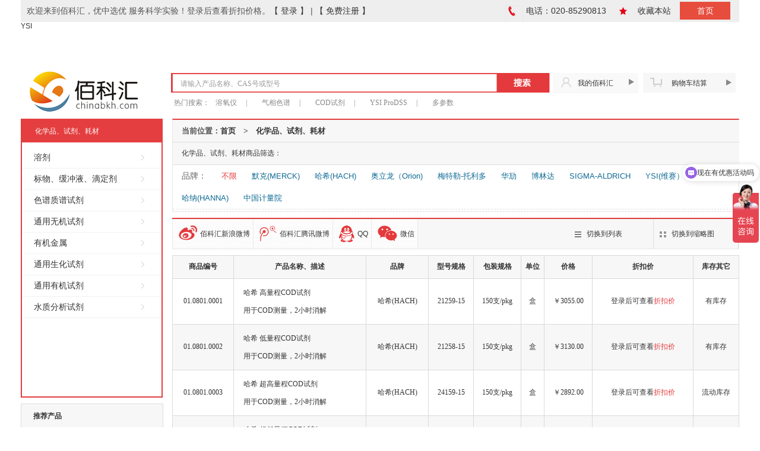

--- FILE ---
content_type: text/html;charset=UTF-8
request_url: http://chinabkh.com/index.php?controller=site&action=pro_list&cat=1
body_size: 7450
content:
<!DOCTYPE html PUBLIC "-//W3C//DTD XHTML 1.0 Transitional//EN" "http://www.w3.org/TR/xhtml1/DTD/xhtml1-transitional.dtd">
<html xmlns="http://www.w3.org/1999/xhtml">
<script>
var _hmt = _hmt || [];
(function() {
  var hm = document.createElement("script");
  hm.src = "https://hm.baidu.com/hm.js?4636b311d5b96887348689d6bf727dff";
  var s = document.getElementsByTagName("script")[0]; 
  s.parentNode.insertBefore(hm, s);
})();
</script> 
<head>
	<meta http-equiv="Content-Type" content="text/html; charset=utf-8" />
	<meta http-equiv="Content-Language" content="zh-CN">
	
	<meta name="copyright" content="Copyright 2014-2018 - www.uweb.net.cn">
	<meta name="Author" content="优网科技 www.uweb.net.cn">
	
	<meta name="Robots" content="all">
	<meta name='keywords' content='化学品、试剂'>
	<meta name='description' content='化学品、试剂'>
	<meta name="renderer" content="webkit">

	<title>化学品、试剂_佰科汇，优中选优 服务科学实验</title>
	<link type="image/x-icon" href="favicon.ico" rel="icon">
	<link rel="stylesheet" href="/views/default/skin/default/css/base.css" />
	<link rel="stylesheet" href="/views/default/skin/default/css/style.css" />
	<script type="text/javascript" src="/views/default/skin/default/js/jquery1.72.js"></script>
    
	<script type="text/javascript" charset="UTF-8" src="/runtime/default/systemjs/jquery/jquery-1.9.0.min.js"></script><script type="text/javascript" charset="UTF-8" src="/runtime/default/systemjs/jquery/jquery-migrate-1.2.1.min.js"></script>
	<script type="text/javascript" charset="UTF-8" src="/runtime/default/systemjs/form/form.js"></script>
	<script type="text/javascript" charset="UTF-8" src="/runtime/default/systemjs/autovalidate/validate.js"></script><link rel="stylesheet" type="text/css" href="/runtime/default/systemjs/autovalidate/style.css" />
	<script type="text/javascript" charset="UTF-8" src="/runtime/default/systemjs/artdialog/artDialog.js"></script><script type="text/javascript" charset="UTF-8" src="/runtime/default/systemjs/artdialog/plugins/iframeTools.js"></script><link rel="stylesheet" type="text/css" href="/runtime/default/systemjs/artdialog/skins/default.css" />
	<script type="text/javascript" charset="UTF-8" src="/runtime/default/systemjs/artTemplate/artTemplate.js"></script><script type="text/javascript" charset="UTF-8" src="/runtime/default/systemjs/artTemplate/artTemplate-plugin.js"></script>
	
	
	
	<script type="text/javascript" src="/views/default/skin/default/js/jquery.SuperSlide2.11.js"></script>
	<script type="text/javascript" src="/views/default/skin/default/js/script.js"></script>
	
	<script type='text/javascript' src="/views/default/javascript/common.js"></script>
	<script type='text/javascript' src='/views/default/javascript/site.js'></script>


   
	
	<!--[if IE 6]>
	<script type="text/javascript" src="/views/default/skin/default/js/DD_PNG.js" ></script>
	<script type="text/javascript">
		DD_belatedPNG.fix('.logo img');
	</script>
	<![endif]-->

		<link rel="stylesheet" href="/plugins/sonline/style/red.css" />
	<script type="text/javascript" src="/plugins/sonline/js/jquery.Sonline.js"></script></head>

<body>
	  <!--WEB S-->
	  	<div id="web">
	  		<!--HEAD S-->
	  		<div class="topWrap">
	  			<div class="top_link">
	            	<div class="p_fl">
	                		                    	欢迎来到佰科汇，优中选优 服务科学实验！登录后查看折扣价格。<a href="/index.php?controller=simple&action=login&callback=">【 登录 】</a> | <a href="/index.php?controller=simple&action=reg&callback=">【 免费注册 】</a>
	                    	                </div>
	                <div class="p_fr">
	                	<ul class="fixed">
	                		<li><span class="phone"></span><p>电话：020-85290813</p></li>
	                		<li><span class="start"></span><a href="javascript:AddFavorite(window.location,document.title);returnfalse;">收藏本站</a></li>
	                		<li><a href="/" class="indexLink">首页</a></li>
	                	</ul>
	                </div>
	            </div>
	            <!--top_link E-->
	            
	            <!--top_adv S--> 
	            <div class="top_adv">	            	          
	            				<script type="text/javascript" charset="UTF-8" src="/runtime/default/systemjs/admanage/adloader.js"></script>
			<div id='AD_1' class='admanage'>
			</div>
			<script type='text/javascript'>
				(new adLoader()).load({"id":"1","name":"页面顶部通栏广告条","width":"1210","height":"70","fashion":"1","status":"1"},[{"type":1,"data":"<img src=\"\/upload\/2015\/02\/10\/20150210101128758.jpg\" style=\"cursor:pointer;width:1210;height:70\" onclick=window.open('http:\/\/www.chinabkh.com\/index.php?controller=simple&action=reg&callback=') \/>"},{"type":3,"data":"<label style=\"cursor:pointer;\" onclick=window.open('http:\/\/www.chinabkh.com\/index.php?controller=simple&action=reg&callback=')>YSI<\/label>"}],"AD_1");
			</script>	            	
	            </div>
	            <!--top_adv E-->
	       </div>
	       <!--topWrap end-->
           <div class="header">
           	<div class="head_top fixed">
            	<div class="p_fl logoBox"><a href="/" title="佰科汇，优中选优 服务科学实验"><img src="/views/default/skin/default/images/logo.png" alt="佰科汇，优中选优 服务科学实验" /></a></div>
                <!--logoBox end-->
                <div class="LinkBox p_fr fixed">
                	<div class="myBaiWei"><a href="/index.php?controller=ucenter&action=index">我的佰科汇</a></div>
                    <div class="shopCar">
                        <a href="/index.php?controller=simple&action=cart" class="mycart">购物车结算</a>
                        <!--购物车浮动div 开始-->
                        <div class="shopping" id='div_mycart' style='display:none;'></div>
                        <!--购物车浮动div 结束-->
                        
            <!--购物车模板 开始-->
			<script type='text/html' id='cartTemplete'>
			<dl class="cartlist">
				<%for(var item in goodsData){%>
				<%var data = goodsData[item]%>
				<dd id="site_cart_dd_<%=item%>">
					<div class="pic p_fl"><img width="55" height="55" src="/<%=data['img']%>"></div>
					<h3 class="title p_fl"><a href="/index.php?controller=site&action=products&id=<%=data['goods_id']%>"><%=data['name']%></a></h3>
					<div class="price p_fr t_r">
						<b class="block">￥<%=data['sell_price']%> x <%=data['count']%></b>
						<input class="del" type="button" value="删除" onclick="removeCart('/index.php?controller=simple&action=removeCart','<%=data['id']%>','<%=data['type']%>');$('#site_cart_dd_<%=item%>').hide('slow');" />
					</div>
				</dd>
				<%}%>

				<dd class="static"><span>共<b name="mycart_count"><%=goodsCount%></b>件商品</span>金额总计：<b name="mycart_sum">￥<%=goodsSum%></b></dd>

				<%if(goodsData){%>
				<dd class="static">
					<label class="btn_orange"><input type="button" value="去购物车结算" onclick="window.location.href='/index.php?controller=simple&action=cart';" /></label>
				</dd>
				<%}%>
			</dl>
			</script>
			<!--购物车模板 结束-->
                    </div>     
                </div>
                 <!--LinkBox end-->
           		
           
                  <!--购物车模板 结束-->	
               
                <div class="searchBox p_fl">
                	<div class="searchForm">	
                    	<!--<form method='get' action='/index.php'>
                       		<input type='hidden' name='controller' value='site' />
							<input type='hidden' name='action' value='search_list' />
							<input type='hidden' name='show_type' value='old' />
							<input type='hidden' name='cat' value='0' />
							<input type='hidden' name='acrt' value='1' />
                        	<input type="text"  name="word" id="inp_srh" autocomplete="true" value="请输入产品名称、CAS号或型号"/>
                            <input type="submit"  name="sub"  class="btn" id="srh_btn" value="商品搜索" onclick="checkInput('word','请输入产品名称、CAS号或型号');"/>
                        </form>-->
                        <form method='get' action='/index.php'>
                            <input type='hidden' name='controller' value='site' />
                            <input type='hidden' name='action' value='search_list' />
							<input type='hidden' name='show_type' value='old' />
							<input type='hidden' name='cat' value='0' />
							<input type='hidden' name='acrt' value='1' />
                            <input class="text" type="text" name='word' id="inp_srh" autocomplete="true" value="请输入产品名称、CAS号或型号" />
                            <input class="btn" id="srh_btn" type="submit" value="商品搜索" onclick="checkInput('word','请输入产品名称、CAS号或型号');" />
                        </form>
                        <!--自动完成div 开始-->
                        <ul class="auto_list fixed" style='display:none'></ul>
                        <!--自动完成div 开始-->
                    </div>
                    <ul class="hot_srh">
                    	<li>热门搜索：</li>
                        												<li><a href="/index.php?controller=site&action=search_list&acrt=1&cat=0&show_type=old&word=%E6%BA%B6%E6%B0%A7%E4%BB%AA">溶氧仪</a><span>|</span></li>
																		<li><a href="/index.php?controller=site&action=search_list&acrt=1&cat=0&show_type=old&word=%E6%B0%94%E7%9B%B8%E8%89%B2%E8%B0%B1">气相色谱</a><span>|</span></li>
																		<li><a href="/index.php?controller=site&action=search_list&acrt=1&cat=0&show_type=old&word=COD%E8%AF%95%E5%89%82">COD试剂</a><span>|</span></li>
																		<li><a href="/index.php?controller=site&action=search_list&acrt=1&cat=0&show_type=old&word=YSI++ProDSS">YSI  ProDSS</a><span>|</span></li>
																		<li><a href="/index.php?controller=site&action=search_list&acrt=1&cat=0&show_type=old&word=%E5%A4%9A%E5%8F%82%E6%95%B0">多参数</a><span>|</span></li>
						                    </ul>
                    <script type="text/javascript">	
						$('.hot_srh li').last().children('span').remove();
                    </script>
                </div> 
                <!--searchBox end-->                              
            </div>
            <!--head_top end-->   
           </div>
	  		<!--HEAD E-->
	  		<!-- CONTENT S-->
	  		
<div class="product_list fixed">
        	<div class="p_list_right p_fr">
            	<div class="p_list_right_row1">
                	 <ul class="pstBox fixed">
                	 	<li>当前位置：</li>
                	 	<li><a href="/">首页</a></li>
                	 	                	 		                	 			<li><span>&nbsp;&nbsp;&gt;&nbsp;&nbsp;</span><a href="/index.php?controller=site&action=pro_index&cat=1">化学品、试剂、耗材</a></li>
                	 		                	 	
                	 	                	 </ul>
                    <div class="selectTitle">化学品、试剂、耗材商品筛选：</div> 
                    <!--品牌展示-->
                     					                    <ul class="selectUl fixed brandul">
                    	<li>品牌：</li>
                    	<li><a class="current" href="?controller=site&action=pro_list&cat=1">不限</a></li>
                    	                    	
                    		<li ><a href="?controller=site&action=pro_list&cat=1&brand=13" id='brand_13'>默克(MERCK)</a></li>    
                    	                    	
                    		<li ><a href="?controller=site&action=pro_list&cat=1&brand=1" id='brand_1'>哈希(HACH)</a></li>    
                    	                    	
                    		<li ><a href="?controller=site&action=pro_list&cat=1&brand=19" id='brand_19'>奥立龙（Orion)</a></li>    
                    	                    	
                    		<li ><a href="?controller=site&action=pro_list&cat=1&brand=21" id='brand_21'>梅特勒-托利多</a></li>    
                    	                    	
                    		<li ><a href="?controller=site&action=pro_list&cat=1&brand=126" id='brand_126'>华劢</a></li>    
                    	                    	
                    		<li ><a href="?controller=site&action=pro_list&cat=1&brand=130" id='brand_130'>博林达</a></li>    
                    	                    	
                    		<li ><a href="?controller=site&action=pro_list&cat=1&brand=15" id='brand_15'>SIGMA-ALDRICH</a></li>    
                    	                    	
                    		<li ><a href="?controller=site&action=pro_list&cat=1&brand=40" id='brand_40'>YSI(维赛）</a></li>    
                    	                    	
                    		<li ><a href="?controller=site&action=pro_list&cat=1&brand=46" id='brand_46'>哈纳(HANNA)</a></li>    
                    	                    	
                    		<li ><a href="?controller=site&action=pro_list&cat=1&brand=56" id='brand_56'>中国计量院</a></li>    
                    	                	
                    </ul>
                                        <!--品牌展示-->     
                    <!--商品属性-->
                                        <!--商品属性-->
                    <!--商品规格-->
                                        <!--商品规格-->
                </div>      
                <!--p_list_right_row1 end-->
                <div class="p_list_right_row2 fixed p_fr">
                	<div class="p_list_row2_title fixed">
                    	<ul class="fixed p_fl">
                    		<li><a href="http://weibo.com/5404626223/profile?topnav=1&wvr=6" title="佰科汇新浪微博" target="_blank"><img src="/views/default/skin/default/images/weibo_xl_logo.png" alt="佰科汇新浪微博">佰科汇新浪微博</a></li>
                    		<li><a href="http://t.qq.com/baiweiyiqi" title="佰科汇腾讯微博" target="_blank"><img src="/views/default/skin/default//images/weibo_tx_logo.png" alt="佰科汇腾讯微博">佰科汇腾讯微博</a></li>
                    		<li><a href="http://wpa.qq.com/msgrd?v=3&uin=2943538249&site=qq&menu=yes" title="QQ" target="_blank"><img src="/views/default/skin/default//images/QQ_l_logo.png" alt="QQ">QQ</a></li>
                    		<li id="WeiXinLi"><a href="javascript:;" title="微信"><img src="/views/default/skin/default//images/weixin_l_logo.png" alt="微信">微信</a><p id="ww2"><img src="/views/default/skin/default//images/weixintb.jpg" width="100" height="100"/></p></li>                    		
                    	</ul>
                        <div class="chgBox p_fr">
							<p class="chg_list"><a href="?controller=site&action=pro_list&cat=1&show_type=win">切换到列表</a></p>  
                        	<p class="chg_table"><a href="?controller=site&action=pro_list&cat=1&show_type=list">切换到缩略图</a></p>                    
                        </div>                         
                    </div>                    
                                                                                	                    	<table id="list_table" cellspacing="0" cellpadding="0">
	                        <tr>
	                        	<th>商品编号</th>
	                            <th width="222">产品名称、描述</th>
	                            <th>品牌</th>
	                            <th>型号规格</th>
	                            <th>包装规格</th>
	                            <th>单位</th>
	                            <th>价格</th>
	                            <th>折扣价</th>
	                            <th>库存其它</th>                            
	                        </tr>
	                        		                        		                        		                        		                       
		                        <tr >
		                        	<td>01.0801.0001</td>
		                        	<td style="text-align:left" width="222"><div class="p_table_msg" style="padding-left:16px;"><a href="/index.php?controller=site&action=products&id=40" title="哈希 高量程COD试剂">哈希 高量程COD试剂<br/>用于COD测量，2小时消解</a><img src="/runtime/default/upload/2014/12/21/20141221083236386_200_200.jpg" alt=""></div></td>
		                        	<td>哈希(HACH)</td>
		                        	
		                        	<td>21259-15</td>
		                        	
		                        	<td>150支/pkg</td>
		                        	<td>盒</td>
		                        	<td>￥3055.00</td>
		                        			                        	<td><a href="/index.php?controller=simple&action=login&callback=">登录后可查看<font color="#e4393c">折扣价</font></a></td>
		                        			                        	<td>有库存</td>						
		                        	
		                        </tr>
		                        		                        		                        		                       
		                        <tr class="evenClass">
		                        	<td>01.0801.0002</td>
		                        	<td style="text-align:left" width="222"><div class="p_table_msg" style="padding-left:16px;"><a href="/index.php?controller=site&action=products&id=41" title="哈希 低量程COD试剂">哈希 低量程COD试剂<br/>用于COD测量，2小时消解</a><img src="/runtime/default/upload/2014/12/19/20141219104239118_200_200.jpg" alt=""></div></td>
		                        	<td>哈希(HACH)</td>
		                        	
		                        	<td>21258-15</td>
		                        	
		                        	<td>150支/pkg</td>
		                        	<td>盒</td>
		                        	<td>￥3130.00</td>
		                        			                        	<td><a href="/index.php?controller=simple&action=login&callback=">登录后可查看<font color="#e4393c">折扣价</font></a></td>
		                        			                        	<td>有库存</td>						
		                        	
		                        </tr>
		                        		                        		                        		                       
		                        <tr >
		                        	<td>01.0801.0003</td>
		                        	<td style="text-align:left" width="222"><div class="p_table_msg" style="padding-left:16px;"><a href="/index.php?controller=site&action=products&id=76" title="哈希 超高量程COD试剂">哈希 超高量程COD试剂<br/>用于COD测量，2小时消解</a><img src="/runtime/default/upload/2014/12/19/20141219104239118_200_200.jpg" alt=""></div></td>
		                        	<td>哈希(HACH)</td>
		                        	
		                        	<td>24159-15</td>
		                        	
		                        	<td>150支/pkg</td>
		                        	<td>盒</td>
		                        	<td>￥2892.00</td>
		                        			                        	<td><a href="/index.php?controller=simple&action=login&callback=">登录后可查看<font color="#e4393c">折扣价</font></a></td>
		                        			                        	<td>流动库存</td>						
		                        	
		                        </tr>
		                        		                        		                        		                       
		                        <tr class="evenClass">
		                        	<td>01.0801.0004</td>
		                        	<td style="text-align:left" width="222"><div class="p_table_msg" style="padding-left:16px;"><a href="/index.php?controller=site&action=products&id=77" title="哈希 超低量程COD试剂">哈希 超低量程COD试剂<br/>用于COD测量，2小时消解</a><img src="/runtime/default/upload/2014/12/19/20141219104239118_200_200.jpg" alt=""></div></td>
		                        	<td>哈希(HACH)</td>
		                        	
		                        	<td>24158-15</td>
		                        	
		                        	<td>150支/pkg</td>
		                        	<td>盒</td>
		                        	<td>￥2975.00</td>
		                        			                        	<td><a href="/index.php?controller=simple&action=login&callback=">登录后可查看<font color="#e4393c">折扣价</font></a></td>
		                        			                        	<td>流动库存</td>						
		                        	
		                        </tr>
		                        		                        		                        		                       
		                        <tr >
		                        	<td>01.0801.0005</td>
		                        	<td style="text-align:left" width="222"><div class="p_table_msg" style="padding-left:16px;"><a href="/index.php?controller=site&action=products&id=79" title="哈希 低量程COD试剂(K)">哈希 低量程COD试剂(K)<br/>用于COD测量，20分钟快速消解</a><img src="/runtime/default/upload/2014/12/21/20141221083236386_200_200.jpg" alt=""></div></td>
		                        	<td>哈希(HACH)</td>
		                        	
		                        	<td>20382-15</td>
		                        	
		                        	<td>150支/pkg</td>
		                        	<td>盒</td>
		                        	<td>￥2854.00</td>
		                        			                        	<td><a href="/index.php?controller=simple&action=login&callback=">登录后可查看<font color="#e4393c">折扣价</font></a></td>
		                        			                        	<td>流动库存</td>						
		                        	
		                        </tr>
		                        		                        		                        		                       
		                        <tr class="evenClass">
		                        	<td>01.0801.0006</td>
		                        	<td style="text-align:left" width="222"><div class="p_table_msg" style="padding-left:16px;"><a href="/index.php?controller=site&action=products&id=80" title="哈希 高量程COD试剂(K)">哈希 高量程COD试剂(K)<br/>用于COD测量，20分钟快速消解</a><img src="/runtime/default/upload/2014/12/21/20141221083236386_200_200.jpg" alt=""></div></td>
		                        	<td>哈希(HACH)</td>
		                        	
		                        	<td>20383-15</td>
		                        	
		                        	<td>150支/pkg</td>
		                        	<td>盒</td>
		                        	<td>￥2798.00</td>
		                        			                        	<td><a href="/index.php?controller=simple&action=login&callback=">登录后可查看<font color="#e4393c">折扣价</font></a></td>
		                        			                        	<td>流动库存</td>						
		                        	
		                        </tr>
		                        		                        		                        		                       
		                        <tr >
		                        	<td>01.0801.0007</td>
		                        	<td style="text-align:left" width="222"><div class="p_table_msg" style="padding-left:16px;"><a href="/index.php?controller=site&action=products&id=81" title="哈希 氨氮试剂">哈希 氨氮试剂<br/>用于氨氮测量</a><img src="/runtime/default/upload/2014/12/25/20141225061153280_200_200.jpg" alt=""></div></td>
		                        	<td>哈希(HACH)</td>
		                        	
		                        	<td>26069-45</td>
		                        	
		                        	<td>50支/pkg</td>
		                        	<td>盒</td>
		                        	<td>￥1326.00</td>
		                        			                        	<td><a href="/index.php?controller=simple&action=login&callback=">登录后可查看<font color="#e4393c">折扣价</font></a></td>
		                        			                        	<td>有库存</td>						
		                        	
		                        </tr>
		                        		                        		                        		                       
		                        <tr class="evenClass">
		                        	<td>01.0801.0008</td>
		                        	<td style="text-align:left" width="222"><div class="p_table_msg" style="padding-left:16px;"><a href="/index.php?controller=site&action=products&id=83" title="哈希 氨氮试剂">哈希 氨氮试剂<br/>用于氨氮检测</a><img src="/runtime/default/upload/2014/12/25/20141225061153280_200_200.jpg" alt=""></div></td>
		                        	<td>哈希(HACH)</td>
		                        	
		                        	<td>26045-45</td>
		                        	
		                        	<td>50支/pkg</td>
		                        	<td>盒</td>
		                        	<td>￥1409.00</td>
		                        			                        	<td><a href="/index.php?controller=simple&action=login&callback=">登录后可查看<font color="#e4393c">折扣价</font></a></td>
		                        			                        	<td>有库存</td>						
		                        	
		                        </tr>
		                        		                        		                        		                       
		                        <tr >
		                        	<td>01.0801.0009</td>
		                        	<td style="text-align:left" width="222"><div class="p_table_msg" style="padding-left:16px;"><a href="/index.php?controller=site&action=products&id=85" title="哈希 低量程总磷试剂">哈希 低量程总磷试剂<br/>用于总磷检测，30分钟消解</a><img src="/runtime/default/upload/2015/06/30/20150630052916691_200_200.jpg" alt=""></div></td>
		                        	<td>哈希(HACH)</td>
		                        	
		                        	<td>27426-45</td>
		                        	
		                        	<td>50支/pkg</td>
		                        	<td>盒</td>
		                        	<td>￥938.00</td>
		                        			                        	<td><a href="/index.php?controller=simple&action=login&callback=">登录后可查看<font color="#e4393c">折扣价</font></a></td>
		                        			                        	<td>有库存</td>						
		                        	
		                        </tr>
		                        		                        		                        		                       
		                        <tr class="evenClass">
		                        	<td>01.0801.0010</td>
		                        	<td style="text-align:left" width="222"><div class="p_table_msg" style="padding-left:16px;"><a href="/index.php?controller=site&action=products&id=87" title="哈希 高量程总磷试剂">哈希 高量程总磷试剂<br/>用于总磷检测，30分钟消解</a><img src="/runtime/default/upload/2015/06/30/20150630053334287_200_200.jpg" alt=""></div></td>
		                        	<td>哈希(HACH)</td>
		                        	
		                        	<td>27672-45</td>
		                        	
		                        	<td>50支/pkg</td>
		                        	<td>盒</td>
		                        	<td>￥1387.00</td>
		                        			                        	<td><a href="/index.php?controller=simple&action=login&callback=">登录后可查看<font color="#e4393c">折扣价</font></a></td>
		                        			                        	<td>有库存</td>						
		                        	
		                        </tr>
		                        		                       	<tr>
			                    	<td colspan="9"><div class='pages_bar'><a href='/index.php?controller=site&amp;action=pro_list&amp;cat=1&amp;page=1' >首页</a><a class='current_page' href='/index.php?controller=site&amp;action=pro_list&amp;cat=1&amp;page=1' >1</a><a href='/index.php?controller=site&amp;action=pro_list&amp;cat=1&amp;page=2' >2</a><a href='/index.php?controller=site&amp;action=pro_list&amp;cat=1&amp;page=3' >3</a><a href='/index.php?controller=site&amp;action=pro_list&amp;cat=1&amp;page=4' >4</a><a href='/index.php?controller=site&amp;action=pro_list&amp;cat=1&amp;page=5' >5</a><a href='/index.php?controller=site&amp;action=pro_list&amp;cat=1&amp;page=6' >6</a><a href='/index.php?controller=site&amp;action=pro_list&amp;cat=1&amp;page=7' >7</a><a href='/index.php?controller=site&amp;action=pro_list&amp;cat=1&amp;page=8' >8</a><a href='/index.php?controller=site&amp;action=pro_list&amp;cat=1&amp;page=9' >9</a><a href='/index.php?controller=site&amp;action=pro_list&amp;cat=1&amp;page=10' >10</a><a href='/index.php?controller=site&amp;action=pro_list&amp;cat=1&amp;page=2' >下一页</a><a href='/index.php?controller=site&amp;action=pro_list&amp;cat=1&amp;page=165' >尾页</a><span>当前第1页/共165页</span></div></td>
			                    </tr>
	                        	                    </table>
	                    <script type="text/javascript">
		                	$(function(){
								
								$('.p_table_msg').hover(function(){
									$(this).children('img').show();							
								},function(){
									$(this).children('img').hide();
								})
								
								//$("#list_table tr:even").css('background','#f7f7f7');
							})
		                </script>
		                <!--p_list_right_row2 end-->
                                    </div>
                <!--p_list_right_row2 end-->
            </div>
             <!--p_list_right end-->
        	<div class="p_list_left p_fl">
            	 <div class="NavBox">
	                <div class="nav_Title">化学品、试剂、耗材</div>           
	                <ul id="nav">
					 
					
													                 <li>
		                 	<p><a href="/index.php?controller=site&action=pro_list&cat=15">溶剂</a></p>
		                 </li>
		                 		                 <li>
		                 	<p><a href="/index.php?controller=site&action=pro_list&cat=16">标物、缓冲液、滴定剂</a></p>
		                 </li>
		                 		                 <li>
		                 	<p><a href="/index.php?controller=site&action=pro_list&cat=17">色谱质谱试剂</a></p>
		                 </li>
		                 		                 <li>
		                 	<p><a href="/index.php?controller=site&action=pro_list&cat=18">通用无机试剂</a></p>
		                 </li>
		                 		                 <li>
		                 	<p><a href="/index.php?controller=site&action=pro_list&cat=19">有机金属</a></p>
		                 </li>
		                 		                 <li>
		                 	<p><a href="/index.php?controller=site&action=pro_list&cat=20">通用生化试剂</a></p>
		                 </li>
		                 		                 <li>
		                 	<p><a href="/index.php?controller=site&action=pro_list&cat=21">通用有机试剂</a></p>
		                 </li>
		                 		                 <li>
		                 	<p><a href="/index.php?controller=site&action=pro_list&cat=23">水质分析试剂</a></p>
		                 </li>
		                 					 						
		             	              
	                </ul>           
	            </div>         
	            <!--NavBox end-->
                
                <div class="tjBox">
                	<div class="tjTitle">
                    	<strong>推荐产品</strong>
                    </div>                     
                                      
                    <div class="tjlist tjtop" >
                    	<dl>
                    		<dt><a href="/index.php?controller=site&action=products&id=40" title="哈希 高量程COD试剂"><img src="/runtime/default/upload/2014/12/21/20141221083236386_199_161.jpg" alt="哈希 高量程COD试剂"></a></dt>
                            <dd><a href="/index.php?controller=site&action=products&id=40" title="哈希 高量程COD试剂">哈希 高量程COD试剂</a></dd>
                            <dd><strong><font color="e4393c">￥3055.00</font></strong></dd>
                            							  <dd><a href="/index.php?controller=simple&action=login&callback=">登录后可查看<font color="#e4393c">折扣价</font></a></dd>
							                    	</dl>
                    </div>
                                      
                    <div class="tjlist " >
                    	<dl>
                    		<dt><a href="/index.php?controller=site&action=products&id=9841" title="YSI ProQuatro（C ）便携式多参数水质仪"><img src="/runtime/default/upload/2020/09/28/20200928040747629_199_161.jpg" alt="YSI ProQuatro（C ）便携式多参数水质仪"></a></dt>
                            <dd><a href="/index.php?controller=site&action=products&id=9841" title="YSI ProQuatro（C ）便携式多参数水质仪">YSI ProQuatro（C ）便携式多参数水质仪</a></dd>
                            <dd><strong><font color="e4393c">￥0.00</font></strong></dd>
                            							  <dd><a href="/index.php?controller=simple&action=login&callback=">登录后可查看<font color="#e4393c">折扣价</font></a></dd>
							                    	</dl>
                    </div>
                                      
                    <div class="tjlist " >
                    	<dl>
                    		<dt><a href="/index.php?controller=site&action=products&id=4875" title="梅特勒 ME204E/02 分析天平"><img src="/runtime/default/upload/2017/04/17/20170417115002717_199_161.jpg" alt="梅特勒 ME204E/02 分析天平"></a></dt>
                            <dd><a href="/index.php?controller=site&action=products&id=4875" title="梅特勒 ME204E/02 分析天平">梅特勒 ME204E/02 分析天平</a></dd>
                            <dd><strong><font color="e4393c">￥0.00</font></strong></dd>
                            							  <dd><a href="/index.php?controller=simple&action=login&callback=">登录后可查看<font color="#e4393c">折扣价</font></a></dd>
							                    	</dl>
                    </div>
                                      
                    <div class="tjlist " >
                    	<dl>
                    		<dt><a href="/index.php?controller=site&action=products&id=11729" title="梅特勒MA55 分析天平"><img src="/runtime/default/upload/2024/04/12/20240412113548654_199_161.jpg" alt="梅特勒MA55 分析天平"></a></dt>
                            <dd><a href="/index.php?controller=site&action=products&id=11729" title="梅特勒MA55 分析天平">梅特勒MA55 分析天平</a></dd>
                            <dd><strong><font color="e4393c">￥0.00</font></strong></dd>
                            							  <dd><a href="/index.php?controller=simple&action=login&callback=">登录后可查看<font color="#e4393c">折扣价</font></a></dd>
							                    	</dl>
                    </div>
                                      
                    <div class="tjlist " >
                    	<dl>
                    		<dt><a href="/index.php?controller=site&action=products&id=5144" title="多联平行生物反应器"><img src="/runtime/default/upload/2017/11/05/20171105094936705_199_161.jpg" alt="多联平行生物反应器"></a></dt>
                            <dd><a href="/index.php?controller=site&action=products&id=5144" title="多联平行生物反应器">多联平行生物反应器</a></dd>
                            <dd><strong><font color="e4393c">￥0.00</font></strong></dd>
                            							  <dd><a href="/index.php?controller=simple&action=login&callback=">登录后可查看<font color="#e4393c">折扣价</font></a></dd>
							                    	</dl>
                    </div>
                                      
                    <div class="tjlist " >
                    	<dl>
                    		<dt><a href="/index.php?controller=site&action=products&id=11738" title="梅特勒 智能银量法滴定电极DMI141-SC"><img src="/runtime/default/upload/2024/04/12/20240412112436918_199_161.jpg" alt="梅特勒 智能银量法滴定电极DMI141-SC"></a></dt>
                            <dd><a href="/index.php?controller=site&action=products&id=11738" title="梅特勒 智能银量法滴定电极DMI141-SC">梅特勒 智能银量法滴定电极DMI141-SC</a></dd>
                            <dd><strong><font color="e4393c">￥0.00</font></strong></dd>
                            							  <dd><a href="/index.php?controller=simple&action=login&callback=">登录后可查看<font color="#e4393c">折扣价</font></a></dd>
							                    	</dl>
                    </div>
                                       
                </div>
                <!--tjBox end-->
            </div>
             <!--p_list_left end-->
        </div>
 		 <!--product_list end-->
        
   	  <div id="floor_select">
      	<ul>
          <li><div class="back2up"></div></li>
      	</ul>
      </div>
       <!--floor_select end-->
       
 <script type='text/javascript'>      
       
       
       //筛选条件按钮高亮
	$(document).ready(function(){
			
			
															
		});
</script>
	  		<!-- CONTENT E -->	  		
	  		<!--FOOTER S-->     
	        <div class="footer">
	            <div class="footer_col_1 fixed">
	            
	                	                <dl>
	                    <dt><b class="icon icon0"></b><strong>新手入门</strong></dt>
	                    <dd>
	                        	                        <div><a href="/index.php?controller=site&action=help&id=54">如何快速购物</a></div>
	                        	                        <div><a href="/index.php?controller=site&action=help&id=55">快速查找商品</a></div>
	                        	                        <div><a href="/index.php?controller=site&action=help&id=56">获取相关技术资料</a></div>
	                        	                    </dd>
	                </dl>
	                	                <dl>
	                    <dt><b class="icon icon1"></b><strong>支付方式</strong></dt>
	                    <dd>
	                        	                        <div><a href="/index.php?controller=site&action=help&id=57">货到付款</a></div>
	                        	                        <div><a href="/index.php?controller=site&action=help&id=58">预付货款</a></div>
	                        	                        <div><a href="/index.php?controller=site&action=help&id=59">转账支付</a></div>
	                        	                    </dd>
	                </dl>
	                	                <dl>
	                    <dt><b class="icon icon2"></b><strong>配送方式</strong></dt>
	                    <dd>
	                        	                        <div><a href="/index.php?controller=site&action=help&id=60">快递配送</a></div>
	                        	                        <div><a href="/index.php?controller=site&action=help&id=61">物流配送</a></div>
	                        	                        <div><a href="/index.php?controller=site&action=help&id=62">仓库自提</a></div>
	                        	                    </dd>
	                </dl>
	                	                <dl>
	                    <dt><b class="icon icon3"></b><strong>商务说明</strong></dt>
	                    <dd>
	                        	                        <div><a href="/index.php?controller=site&action=help&id=63">退换货说明</a></div>
	                        	                        <div><a href="/index.php?controller=site&action=help&id=64">发票说明</a></div>
	                        	                        <div><a href="/index.php?controller=site&action=help&id=65">退款说明</a></div>
	                        	                    </dd>
	                </dl>
	                	                	                <dl>
	                    <dt><b class="icon icon4"></b><strong>技术支持</strong></dt>
	                    <dd>
	                        	                        <div><a href="/index.php?controller=site&action=help_list&id=17">安装调试</a></div>
	                        	                        <div><a href="/index.php?controller=site&action=help_list&id=18">样机租借</a></div>
	                        	                        <div><a href="/index.php?controller=site&action=help_list&id=19">技术资料</a></div>
	                        	                    </dd>
	                </dl>
	                	                <dl>
	                    <dt><b class="icon icon5"></b><strong>联系我们</strong></dt>
	                    <dd>
	                        <div class="dizi"><b></b>&nbsp;&nbsp;地址：广州越秀区先烈中路81号洪都大厦A栋1703</div>
	                        <div class="dhhm"><b></b>&nbsp;&nbsp;电话：020-85290813</div>
	                        <!-- <div class="fixed">
	                            <a href="#" class="lxwm_icon lxwm_icon1"></a>
	                            <a href="#" class="lxwm_icon lxwm_icon2"></a>
	                            <a href="#" class="lxwm_icon lxwm_icon3"></a>
	                            <a href="#" class="lxwm_icon lxwm_icon4"></a>
	                        </div> -->
	                    </dd>
	                </dl>
	            </div>
	            <div class="footer_info">	                	                
	                <ul><li>		<a href="/index.php?controller=site&amp;action=about&amp;id=76">关于佰科汇</a><span>|</span><a href="/index.php?controller=site&amp;action=about&amp;id=75">人才招聘</a><span>|</span><a href="/index.php?controller=site&amp;action=about&amp;id=77">联系佰科汇</a> 	</li></ul>            		
                    <ul>
					<li>Copyright © 2015-2030 佰微仪器版权所有 </li>
                    <a target="_blank" href="https://beian.miit.gov.cn">粤ICP备11095392号</ a>
						
            		</ul>
	            </div>
	        </div>
	       <!--FOOTER E--> 
	  		
	  		
	  		
	  	</div>
	  <!--WEB E-->
	  
	  <script type="text/javascript">
		//加入收藏夹
		 function AddFavorite(sURL, sTitle) {   
		    try {   
		        window.external.addFavorite(sURL, sTitle);   
		    } catch (e) {   
		        try {   
		            window.sidebar.addPanel(sTitle, sURL, "");   
		        } catch (e) {   
		            alert("加入收藏失败，请使用Ctrl+D进行添加");   
		        }   
		    }   
		}
	    </script>
	    
	    <script type='text/javascript'>
			$(function(){

								$('input:text[name="word"]').val("请输入产品名称、CAS号或型号");

				/*$('input:text[name="word"]').bind({
					keyup:function(){autoComplete('/index.php?controller=site&action=autoComplete','/index.php?controller=site&action=search_list&acrt=1&cat=0&show_type=old&word=@word@','');}
				});*/
				$('input:text[name="word"]').bind({
					keyup:function(){autoComplete('/index.php?controller=site&action=autoComplete','/index.php?controller=site&action=search_list&word=@word@','');}
				});

				var mycartLateCall = new lateCall(200,function(){showCart('/index.php?controller=simple&action=showCart')});

				//购物车div层
				$('.shopCar').hover(
					function(){
						mycartLateCall.start();
					},
					function(){
						mycartLateCall.stop();
						$('#div_mycart').hide('slow');
					}
				);
			})



</body>
</html>


--- FILE ---
content_type: text/css
request_url: http://chinabkh.com/views/default/skin/default/css/base.css
body_size: 986
content:
@charset "utf-8";
/* CSS Document */
html,body,div,span,iframe,h1,h2,h3,h4,h5,h6,p,blockquote,pre,a,address,big,cite,code,del,em,font,img,ins,small,strong,var,b,u, i,center,dl,dt,dd,ol,ul,li,fieldset,form,label,legend{margin:0;padding:0;}
body{ background:#FFFFFF; color:#333333; font-family:"Microsoft YaHei",Arial,Lucida,Verdana,Helvetica,sans-serif; font-size:12px; line-height:150%; }
a:link, a:visited{ color:#333333; text-decoration:none; }
a:hover{ color:#CC0000; text-decoration:underline; }
a:active{ color:#990000; }
ol, ul{ list-style: none outside none;}
/* Clear Fix */ 
.clearfix:after{content:".";display:block;height:0;clear:both;visibility:hidden;} 
.clearfix{display:inline-block;} 
/* Hide from IE Mac */ 
.clearfix{display:block;} 
 
 
/*图片放大镜样式*/
.jqzoom{float:left;border:none;position:relative;padding:0px;cursor:pointer;margin:0px;display:block;}
.zoomdiv{z-index:100;position:absolute;top:0px;left:0px;width:350px;height:350px;background:#ffffff;border:1px solid #CCCCCC;display:none;text-align:center;overflow:hidden;}
.jqZoomPup{z-index:10;visibility:hidden;position:absolute;top:0px;left:0px;width:20px;height:20px;border:1px solid #aaa;background:#ffffff /*url(../images/zoom.png) 50% center no-repeat*/;opacity: 0.5;-moz-opacity: 0.5;-khtml-opacity: 0.5;filter: alpha(Opacity=50);}
/*图片小图预览列表*/
.spec-preview{width:350px;height:350px;border:1px solid #DFDFDF;}
.spec-scroll{clear:both;margin-top:5px;width:352px;}
.spec-scroll .prev{float:left;margin-right:4px;}
.spec-scroll .next{float:right;}
.spec-scroll .prev,.spec-scroll .next{display:block;font-family:"Microsoft YaHei";text-align:center;width:10px;height:54px; line-height:54px;border:1px solid #CCC;background:#EBEBEB;cursor:pointer;text-decoration:none;}
.spec-scroll .items{float:left;position:relative;width:322px;height:56px;overflow:hidden;}
.spec-scroll .items ul{position:absolute;width:999999px;height:56px;}
.spec-scroll .items ul li{float:left;text-align:center;}
.spec-scroll .items ul li img{border:1px solid #CCC;width:50px;height:50px;}
.spec-scroll .items ul li img:hover{border:2px solid #FF6600;padding:1px;}

--- FILE ---
content_type: text/css
request_url: http://chinabkh.com/views/default/skin/default/css/style.css
body_size: 14805
content:
@charset "utf-8";
/* CSS Document */ /* por reset.css V1.0  Start*/
body, h1, h2, h3, h4, h5, h6, p, dl, dt, dd, ul, ol, li, form, button, input, textarea, th, td { margin: 0px; padding: 0px; }
body, button, input, select, textarea { font: normal 12px Microsoft YaHei, Arial, "\5b8b\4f53", tahoma; }
ul, ol, li { list-style: none; }
a { text-decoration: none; color: #555555; }
a:hover { text-decoration: none; color: #e4393c; }
img { border: 0; vertical-align: top; }
button, input, select, textarea { font-size: 100%; vertical-align: middle; outline: none; }
table { border-collapse: collapse; border-spacing: 0; }
.fixed:after { visibility: hidden; display: block; font-size: 0; content: " "; clear: both; height: 0; }
.fixed {  *zoom: 1;
}
/* por reset.css V1.0  End */ /*--------------public--------------*/
.p_fl { float: left; }
.p_fr { float: right; }
.p_posr { position: relative; }
.p_pora { position: absolute; }
.p_els { text-overflow: ellipsis; overflow: hidden; white-space: nowrap; }  /*需要块状元素并且给定宽高*/
.p_hide { display: none; }
.p_show { display: block; }
.p_tal { text-align: left; }
.p_tac { text-align: center; }
.p_tar { text-align: right; }
input.current { border-color: #59afe4 !important; }
/*--------------public--------------*/
	/*--------------mutual--------------*/
.p_css3 { -webkit-transition: 0.5s ease all; -moz-transition: 0.5s ease all; }  /*CSS3运动基础*/
.p_opacity { opacity: 0.7; filter: alpha(opacity = 70); }  /*透明*/
.p_scale { -webkit-transform: scale(1.02, 1.02); -moz-transform: scale(1.02, 1.02); }  /*css3放大*/ /*反光动画效果*/
.overimg { position: relative; display: block; /* overflow: hidden; */
	box-shadow: 0 0 10px #FFF; }
.light { cursor: pointer; position: absolute; left: -280px; top: 0; width: 280px; height: 197px; background-image: -moz-linear-gradient(0deg, rgba(255, 255, 255, 0),  rgba(255, 255, 255, 0.5), rgba(255, 255, 255, 0) ); background-image: -webkit-linear-gradient(0deg, rgba(255, 255, 255, 0),  rgba(255, 255, 255, 0.5), rgba(255, 255, 255, 0) ); transform: skewx(-25deg); -o-transform: skewx(-25deg); -moz-transform: skewx(-25deg); -webkit-transform: skewx(-25deg); }
.overimg:hover .light { left: 280px; -moz-transition: 0.5s; -o-transition: 0.5s; -webkit-transition: 0.5s; transition: 0.5s; }
/*--------------通用组件--------------*/
#floor_select { width: 36px; position: fixed; _position: absolute; left: 50%; margin-left: 620px; bottom: 160px; _bottom: "auto"; cursor: pointer; opacity: 1; filter: Alpha(opacity = 100); z-index: 999; }
#floor_select .ff { width: 38px; height: 39px; margin-bottom: 3px; display: block; }
#floor_select .back2up { width: 38px; height: 39px; background: url(../images/ff.jpg) no-repeat -4px -252px; }
#floor_select .floor_0 { background: url(../images/ff.jpg) no-repeat -4px 0px; }
#floor_select .floor_1 { background: url(../images/ff.jpg) no-repeat -4px -42px; }
#floor_select .floor_2 { background: url(../images/ff.jpg) no-repeat -4px -84px; }
#floor_select .floor_3 { background: url(../images/ff.jpg) no-repeat -4px -126px; }
#floor_select .floor_4 { background: url(../images/ff.jpg) no-repeat -4px -168px; }
#floor_select .floor_5 { background: url(../images/ff.jpg) no-repeat -4px -210px; }
#floor_select .floor_1:hover { background: url(../images/ff.jpg) no-repeat -47px -42px; }
#floor_select .floor_2:hover { background: url(../images/ff.jpg) no-repeat -47px -84px; }
#floor_select .floor_3:hover { background: url(../images/ff.jpg) no-repeat -47px -126px; }
#floor_select .floor_4:hover { background: url(../images/ff.jpg) no-repeat -47px -168px; }
#floor_select .floor_5:hover { background: url(../images/ff.jpg) no-repeat -47px -210px; }
#floor_select li.cur .floor_1 { background: url(../images/ff.jpg) no-repeat -47px -42px; }
#floor_select li.cur .floor_2 { background: url(../images/ff.jpg) no-repeat -47px -84px; }
#floor_select li.cur .floor_3 { background: url(../images/ff.jpg) no-repeat -47px -126px; }
#floor_select li.cur .floor_4 { background: url(../images/ff.jpg) no-repeat -47px -168px; }
#floor_select li.cur .floor_5 { background: url(../images/ff.jpg) no-repeat -47px -210px; }
/*--------------public--------------*/
.redColor { color: #e43e40 !important; font-weight: bold; width: 60px; text-align: right; }
.removeLine { border-bottom: none !important; }
.rightline { border-right: 1px solid #f2f2f2; }
.bor_btm_none { border-top: none !important; }
.marBtm { margin-bottom: 14px; }
.pdtop { padding-top: 10px; }
/*--------------layout--------------*/
#web { width: 1210px; min-width: 1210px; margin: 0 auto; background: #ffffff; overflow: hidden; }
#web .topWrap { height: 107px; width: 100%; overflow: hidden; }
.topWrap .top_link { height: 37px; background: #eeeeee; width: 100%; line-height: 37px; color: #555555; font-size: 14px; overflow: hidden; }
.topWrap .top_adv img { width: 1210px; height: 70px; }
#web .header { width: 100%; }
.header .head_top { height: 93px; width: 100%; position: relative; z-index: 1000; }
#web .footer { height: auto; width: 100%; }
#web .head_main { width: 100%; margin-bottom: 14px; }
#web_2 { background: #fafafa; margin: 0 auto; overflow: hidden; width: 1210px; min-width: 1210px; border: 1px solid #e5e5e5; }
#web_2 .topWrap { height: 107px; width: 100%; overflow: hidden; }
#web_2 .topNav { width: 100%; overflow: hidden; height: auto; margin: 0 auto; }
#web_2 .topNav .logo img, #web_2 .topNav .logo a { height: 93px; width: 253px; display: block; }
#web_2 .topWrap .top_link, #web_2 .topNav .top_link { height: 37px; background: #eeeeee; width: 100%; line-height: 37px; color: #555555; font-size: 14px; overflow: hidden; }
#web_2 .topWrap .top_adv img { width: 1210px; height: 70px; }
#web_2 .header { width: 100%; }
#web_2 .header .head_top { height: 93px; width: 100%; overflow: hidden; }
#web_2 .footer { height: 294px; width: 100%; overflow: hidden; }
#web_2 .head_main { width: 100%; margin-bottom: 14px; }
.footer_2 .footer_info ul { text-align: center; margin-top: 30px; color: #777777; }
.footer_2 .footer_info li { line-height: 30px; }
.footer_2 .footer_info li span { padding: 0 10px; }
.footer_2 { width: 100%; padding-bottom: 59px; }
/*--------------topWrap--------------*/
.top_link .p_fl { padding-left: 10px; }
.top_link .p_fr li { float: left; margin-right: 15px; font-size: 14px; color: #333333; }
.top_link .p_fr .phone { width: 18px; height: 18px; background: url(../images/type_style.png) no-repeat -2px -70px; float: left; margin: 9px 5px; }
.top_link .p_fr .start { width: 18px; height: 18px; background: url(../images/type_style.png) no-repeat -28px -70px; float: left; margin: 9px 5px; }
.top_link .p_fr p { float: left; }
.top_link .indexLink { float: left; width: 85px; height: 30px; background-color: #e74d3d; text-align: center; color: #fff; line-height: 30px; margin-top: 3px; }
/*--------------head_top--------------*/
.head_top .logoBox { width: 253px; height: 93px; }
.head_top .logoBox img { width: 253px; height: 93px; }
.head_top .searchBox { width: 639px; height: 93px; }
.head_top .LinkBox { width: 318px; height: 77px; padding-top: 16px; }
.LinkBox .myBaiWei { width: 144px; height: 34px; float: left; background: url(../images/myBaiWei.jpg) no-repeat center; line-height: 34px; text-align: center; }
.LinkBox .shopCar { width: 156px; height: 33px; float: left; background: url(../images/shopCar.jpg) no-repeat center; line-height: 34px; text-align: center; }
.LinkBox .myBaiWei, .LinkBox .shopCar { margin: 0 4px; position: relative; }
.LinkBox .myBaiWei a, .LinkBox .shopCar a { display: block; }
.searchBox .searchForm { width: 100%; height: 33px; background: url(../images/search_bg.jpg) no-repeat left center; margin-top: 16px; padding-left: 1px; position: relative; }
.searchForm #inp_srh { width: 531px; height: 30px; border: none; background: none; padding-left: 15px; margin-top: 2px; font-family: "宋体"; color: #999999; line-height: 30px; }
.searchForm #srh_btn { width: 87px; height: 34px; background: none; border: none; text-indent: -999em; cursor: pointer; }
.searchBox .hot_srh { padding-top: 5px; }
.searchBox .hot_srh li { float: left; line-height: 24px; margin: 0 5px; color: #888888; font-family: "宋体"; }
.searchBox .hot_srh li a { font-size: 12px; color: #888888; }
.searchBox .hot_srh li a:hover { color: #e3393b; }
.searchBox .hot_srh li span { padding: 0 15px; }
.NavBox { width: 235px; min-height: 466px; border: 2px solid #e43e40; background-color: #fff; position: relative; z-index:999; }
.NavBox .nav_Title { height: 38px; width: 213px; background-color: #e43e40; line-height: 38px; color: #fff; padding-left: 22px; }
.NavBox #nav { padding-top: 8px; }
.NavBox #nav li { line-height: 35px; padding-left: 20px; border-bottom: 1px solid #f2f2f2; font-size: 14px; color: #666666; background: url(../images/nav_right.jpg) no-repeat 200px; }
#nav li:hover { background: none; }
.NavBox #nav li p { position: relative; z-index: 9999; }
#nav li:hover p { background: #fff; }
#nav .subCate { position: absolute; left: 234px; top: 3px; width: 540px; min-height:550px; border: 1px solid #f2f2f2; display: none; background: #fff; z-index: 9999; }
.subCate dl {font-size: 13px;font-family: '宋体';display: flex;}
.subCate dt { float: left; text-align: right; width: 90px; }
.subCate dt a { color: #e3393b; font-weight: bold; margin-right: 3px; }
.subCate dd {/* padding-left:70px; */*white-space:nowrap;flex: 1;}
.subCate dd a {float:left;margin: 0 3px;height: auto !important;width: auto !important;}
.subCate .sublist {border-bottom: 1px solid #ebebeb;width: 510px;margin: 0 auto;margin-bottom:5px;position: relative;padding: 0 10px;overflow: hidden;height: auto;  a {
 display: table;
 width: 100%;
 /* height: 100%; */
 text-align: center;
 /* color: #333; */
 font-size: 14px;
 
 
 
 
 
 
 
 
 *position: absolute;
 *top: 50%;
 span {
 display: table-cell;
 vertical-align: middle;
 *position: relative;
 *top: -50%;
}
}
}
.subCate .third li { float: left; width: auto; border: none;border-bottom:none!important;padding:0!important;}
.subCate .third li span{height:10px;position:absolute;right:0;top:50%;margin-top:-8px;width:100%;border-right:1px solid #666;}
.subCate .third li a { font-size: 12px !important;*white-space:nowrap;float:left;*font-size:13px!important;position:relative;padding:0 10px;}
.head_main .BoxLeft { width: 637px; margin: 0 11px 0 12px; }
.BoxLeft .advWrap { width: 637px; height: 303px; overflow: hidden; position: relative; }
.advWrap .hd { position: absolute; right: 20px; bottom: 10px; z-index: 999; }
.advWrap .hd li { float: left; width: 11px; height: 11px; background: url(../images/type_style.png) no-repeat -28px -51px; text-indent: -999em; margin: 0 3px; }
.advWrap .hd li.on { background: url(../images/type_style.png) no-repeat -6px -51px; }
.advWrap .bd img { width: 637px; height: 303px; }
.BoxLeft .hot_sale { width: 635px; border: 1px solid #dadada; margin-top: 15px; background: #fff; }
.hot_sale .hot_sale_title { height: 32px; border-bottom: 1px solid #dadada; padding-top: 11px; padding-left: 16px; }
.hot_sale_title .hot_icon { width: 17px; height: 17px; background: url(../images/type_style.png) no-repeat -60px -71px; }
.hot_sale_title .hot_icon { float: left; }
.hot_sale_title .hot_icon_t { float: left; width: 150px; line-height: 17px; padding: 0 10px; }
.hot_sale_title .hot_sale_more { padding: 0 15px; font-size: 14px; }
.hot_sale_title .hot_sale_more a { color: #e3393b; }
.hot_sale .hot_sale_content { overflow: hidden; }
.hot_sale .hot_sale_list { float: left; width: 158px; text-align: center; height: 190px; }
.hot_sale .hot_sale_list a:hover { text-decoration: underline; }
.hot_sale .hot_sale_list a:hover img { opacity: 0.7; filter: alpha(opacity = 70); }
.hot_sale .hot_sale_list a img { width: 158px; height: 105px; }
.hot_sale .hot_sale_list dd { line-height: 24px; }
.head_main .BoxRgiht { width: 311px; }
.BoxRgiht .right_col_1 { width: 309px; height: 102px; border: 1px solid #dadada; }
.BoxRgiht .right_col_2 { width: 309px; height: 163px; border: 1px solid #dadada; margin: 12px auto 7px; background-color: #fff; }
.right_col_2 .right_col_2_title { width: 276px; height: 33px; border-bottom: 1px dashed #f19c9d; padding-top: 16px; margin-left: 14px; }
.right_col_2 .right_col_2_title .p_fl p { float: left; }
.right_col_2 .right_col_2_title .bwnx_icon { width: 14px; height: 19px; background: url(../images/type_style.png) no-repeat -43px -153px; }
.right_col_2 .right_col_2_title .bwnx_icon_t { padding: 0 5px; font-weight: bold; color: #e43e40; }
.right_col_2 .right_col_2_title .more a { color: #e43e40; }
.right_col_2 ul { width: 276px; overflow: hidden; margin: 0 auto; padding-top: 8px; }
.right_col_2 li { background: url(../images/bgs/list_squer.jpg) no-repeat left center; padding-left: 10px; }
.right_col_2 li a, .right_col_2 li span { font-size: 12px; font-family: '宋体'; line-height: 30px; }
.BoxRgiht .right_col_3 { width: 309px; border: 1px solid #dadada; margin-bottom: 8px; position: relative; }
.right_col_3 dl { position: absolute; left: 24px; top: 24px; }
.right_col_3 dd { line-height: 27px; height: 27px; color: #e4393c; font-size: 14px; }
.BoxRgiht .right_col_4 { width: 309px; border: 1px solid #dadada; position: relative; }
.right_col_4 dl { position: absolute; left: 24px; top: 24px; color: #161616; }
.right_col_4 dt { font-size: 17px; }
.right_col_4 dd { font-size: 14px; }
.right_col_4 .link { position: absolute; left: 35px; top: 105px; color: #fff; font-size: 14px; font-weight: bold; }
/*--------------footer--------------*/
.footer .footer_col_1 { padding-top: 18px; border-bottom: 1px solid #e5e5e5; border-top: 1px solid #e5e5e5; }
.footer .footer_col_1 dl { float: left; min-width: 181px; max-width: 300px; }
.footer .footer_col_1 .icon { width: 40px; height: 39px; display: block; float: left; }
.footer .footer_col_1 dt { line-height: 39px; height: 39px; margin-bottom: 10px; }
.footer .footer_col_1 dt strong { padding: 0 10px; color: #555555; font-size: 14px; font-family: '宋体'; }
.footer .footer_col_1 dd { margin-left: 20px; border-left: 1px solid #f0f0f0; padding-left: 20px; line-height: 30px; }
.footer .footer_col_1 .icon0 { background: url(../images/type_style.png) no-repeat 0px -99px; }
.footer .footer_col_1 .icon1 { background: url(../images/type_style.png) no-repeat -48px -99px; }
.footer .footer_col_1 .icon2 { background: url(../images/type_style.png) no-repeat -97px -99px; }
.footer .footer_col_1 .icon3 { background: url(../images/type_style.png) no-repeat -146px -99px; }
.footer .footer_col_1 .icon4 { background: url(../images/type_style.png) no-repeat -194px -99px; }
.footer .footer_col_1 .icon5 { background: url(../images/type_style.png) no-repeat -247px -99px; }
.footer .footer_col_1 .dizi b { float: left; width: 12px; height: 16px; background: url(../images/type_style.png) no-repeat -4px -155px; margin-top: 8px; }
.footer .footer_col_1 .dizi a { padding: 0 5px; }
.footer .footer_col_1 .dhhm b { float: left; width: 12px; height: 16px; background: url(../images/type_style.png) no-repeat -25px -155px; margin-top: 8px; }
.footer .footer_col_1 .dhhm a { padding: 0 5px; }
.footer .footer_col_1 .lxwm_icon { float: left; width: 24px; height: 24px; margin: 10px 6px; }
.footer .footer_col_1 .lxwm_icon1 { background: url(../images/type_style.png) no-repeat 0px -181px }
.footer .footer_col_1 .lxwm_icon2 { background: url(../images/type_style.png) no-repeat -34px -181px }
.footer .footer_col_1 .lxwm_icon3 { background: url(../images/type_style.png) no-repeat -68px -181px }
.footer .footer_col_1 .lxwm_icon4 { background: url(../images/type_style.png) no-repeat -102px -181px }
.footer .footer_info { padding-top: 30px; overflow: hidden; }
.footer .footer_info ul { text-align: center; color: #777777; }
.footer .footer_info li { line-height: 30px; }
.footer .footer_info li span { padding: 0 10px; }
/*--------------floor--------------*/
.floor { margin: 10px auto; }
.floor .floor_title { height: 42px; border-bottom: 2px solid #e96566; line-height: 22px; }
.floor_title .floor_icon { width: 47px; height: 31px; background: url(../images/type_style.png) no-repeat -97px -66px; float: left; margin-top: 5px; text-align: center; font-weight: bold; font-size: 20px; line-height: 31px; color: #fff; }
.floor_title h2 { float: left; padding: 0px 10px; margin-top: 8px; color: #555555; }
.floor .floor_c { height: 387px; }
.floor_c .floor_col_01 { width: 162px; height: 387px; }
.floor_col_01 a img { width: 162px; height: 387px; }
.floor_c .floor_col_02 { width: 807px; height: 387px; border-bottom: 1px solid #ececec; overflow: hidden; }
.floor_c .floor_col_03 { width: 240px; height: 387px; border-bottom: 1px solid #ececec; }
.floor_c .floor_col_02 .floor_p_list { width: 160px; height: 195px; float: left; border-bottom: 1px solid #ececec; border-right: 1px solid #ececec; }
.floor_c .floor_col_02 .floor_p_list dl { text-align: center; font-size: 12px; font-famile: '宋体'; }
.floor_c .floor_col_02 .floor_p_list a { color: #333; }
.floor_c .floor_col_02 .floor_p_list a:hover { text-decoration: underline; color: #e4393c; }
.floor_c .floor_col_02 .floor_p_list dd { color: #333333; }
.floor_p_list a:hover img { opacity: 0.7; filter: alpha(opacity = 70); }
.floor_p_list a img { width: 160px; height: 125px; }
.floor_c .floor_col_03 .font_ul { padding-top: 2px; overflow:hidden; }
.floor_c .floor_col_03 .font_ul li { height: 43px; margin-bottom: 1px; text-align: center; background-color: #f4f4f2; line-height: 43px;  *margin-bottom:-2px;
}
.floor_c .floor_col_03 .font_ul li a { width: 120px; float: left; font-size: 12px; font-family: '宋体'; }
.floor_c .floor_col_03 .logo_ul { padding-top: 5px; }
.floor_c .floor_col_03 .logo_ul li { border-bottom: 1px solid #ececec; }
.floor_c .floor_col_03 .logo_ul li img { width: 120px; height: 40px; }
.floor_c .floor_col_03 .logo_ul li a:hover img { opacity: 0.7; filter: alpha(opacity = 70); }
/*--------------product_index--------------*/
.BoxLeft .hot_sale_p { width: 635px; border: 1px solid #dadada; background: #fff; margin-top: 10px; }
.hot_sale_p .hot_sale_p_title { height: 32px; border-bottom: 1px solid #dadada; padding-top: 11px; padding-left: 16px; }
.hot_sale_p_title .hot_icon { width: 11px; height: 23px; background: url(../images/type_style.png) no-repeat -6px -18px; }
.hot_sale_p_title .hot_icon { float: left; }
.hot_sale_p_title .hot_icon_t { float: left; width: 150px; line-height: 23px; font-size: 14px; font-weight: bold; color: #333333; padding: 0 10px; }
.hot_sale_p_title .hot_sale_more { padding: 0 15px; font-size: 14px; }
.hot_sale_p_title .hot_sale_more a { color: #e3393b; }
.hot_sale_p .hot_sale_content_p { overflow: hidden; }
.hot_sale_content_p .hot_sale_sj_list { width: 210px; float: left; border-right: 1px solid #dadada; padding: 21px 0; }
.hot_sale_sj_list dl {color: #555555; }
.hot_sale_sj_list dd { line-height: 20px; }
.hot_sale_sj_list dd a:hover { text-decoration: underline; }
.hot_sale_sj_list p a img { width: 123px; height: 100px; }
.hot_sale_sj_list p a:hover img { opacity: 0.7; filter: alpha(opacity = 70); }
.lastRemovLine { border-right: none !important; }
.BoxRgiht .p_right_col_2 { width: 309px; border: 1px solid #dadada; margin: 0px auto 7px; background-color: #fff; }
.p_right_col_2 .p_right_col_2_title { width: 276px; height: 33px; border-bottom: 1px solid #b2b2b2; padding-top: 16px; margin-left: 14px; }
.p_right_col_2 .p_right_col_2_title .p_fl p { float: left; }
.p_right_col_2 .p_right_col_2_title .cpzx_icon { width: 14px; height: 19px; background: url(../images/type_style.png) no-repeat -198px -22px; }
.p_right_col_2 .p_right_col_2_title .cpzx_icon_t { padding: 0 5px; font-weight: bold; color: #666666; font-size: 14px; }
.p_right_col_2 .p_right_col_2_title .cozx_more a { color: #666666; }
.p_right_col_2 .p_right_col_2_title .cozx_more a:hover { color: #e4393c; }
.p_right_col_2 ul { width: 276px; overflow: hidden; margin: 7px auto; padding-top: 15px; }
.p_right_col_2 li { background: url(../images/bgs/list_squer.jpg) no-repeat left center; padding-left: 10px; }
.p_right_col_2 li a, .p_right_col_2 li span { font-size: 12px; font-family: '宋体'; line-height: 30px; color: #555; }
.p_right_col_2 li a:hover { color: #e4393c; }
.right_col_3 .other_link li { float: left; text-align: center; height: 83px; }
.right_col_3 .other_link li a { display: block; padding-top: 5px; }
.right_col_3 .other_link li a:hover img { opacity: 0.7; filter: alpha(opacity = 70); }
.right_col_3 .other_link .weibo_tx { width: 79px; background: url(../images/weibo_tx.jpg) no-repeat center; }
.right_col_3 .other_link .QQ_l { width: 77px; ; background: url(../images/QQ_l.jpg) no-repeat center; }
.right_col_3 .other_link .weixin_l { width: 77px; background: url(../images/weixin_l.jpg) no-repeat center; position:relative; }
#WeiXinLi { position:relative; }
#ww { display:none; top:80px; left:-20px; position:absolute; z-index:999; }
#ww2 { display:none; top:50px; left:-20px; position:absolute; z-index:999; }
#ww3 { display:none; top:80px; left:-15px; position:absolute; z-index:999; }
#ww4 { display:none; top:80px; left:-38px; position:absolute; z-index:999; }
.red_link_box #ww2 { left:10px !important; }
.right_col_3 .other_link .weibo_xl { width: 76px; background: url(../images/weibo_xl.jpg) no-repeat center; }
.BoxRgiht .right_col_4 { width: 309px; border: 1px solid #dadada; position: relative; }
.right_col_4 .p_dl { position: absolute; left: 24px; top: 24px; color: #161616; }
.right_col_4 .p_dl dt { font-size: 17px; }
.right_col_4 .p_dl dd { font-size: 14px; }
.right_col_4 .p_link { position: absolute; left: 35px; top: 110px; color: #fff; font-size: 14px; font-weight: bold; }
.p_floor { margin: 10px auto; }
.p_floor .p_floor_title { height: 42px; border-bottom: 2px solid #e96566; line-height: 22px; }
.p_floor_title .p_floor_icon { width: 47px; height: 31px; background: url(../images/type_style.png) no-repeat -97px -66px; float: left; margin-top: 5px; text-align: center; font-weight: bold; font-size: 20px; line-height: 31px; color: #fff; }
.p_floor_title h2 { float: left; padding: 0px 10px; margin-top: 8px; color: #555555; }
.p_floor_c { border-left: 1px solid #e6e6e6; border-right: 1px solid #e6e6e6; }
.p_floor_c_1 { width: 176px; border-right: 1px solid #e6e6e6; border-bottom: 1px solid #e6e6e6; }
.p_floor_c_1 ul { padding: 9px 0; }
.p_floor_c_1 li { height: 29px; line-height: 29px; padding: 0 10px; margin: 0 auto; background: url(../images/bgs/hong_dian.jpg) no-repeat 25px center; }
.p_floor_c_1 li a { display: block; padding-left: 35px; }
.p_floor_c_2 { width: 809px; }
.p_floor_c_2 .p_floor_c_list { width: 160px; height: 198px; border-right: 1px solid #e6e6e6; border-bottom: 1px solid #e6e6e6; float: left; }
.p_floor_c_list a img { width: 159px; height: 120px; }
.p_floor_c_list a:hover img { opacity: 0.7; filter: alpha(opacity = 70); }
.p_floor_c_list dl { color: #555; }
.p_floor_c_list dd { line-height: 24px; text-align: center; }
.p_floor_c_3 { width: 222px; border-bottom: 1px solid #e6e6e6; }
.p_adv_1 img { width: 175px; height: 148px; }
.p_adv_3 img, .p_adv_2 img { width: 225px; height: 199px; }
/*--------------product_list--------------*/
.product_list { margin-bottom: 10px; }
.tjBox { border: 1px solid #dddddd; margin-top: 10px; width: 238px; }
.tjTitle { width: 218px; height: 40px; line-height: 40px; background-color: #f7f7f7; padding-left: 20px; }
.tjlist { width: 199px; margin: 0 auto; border-top: 1px dashed #dddddd; text-align: center; }
.tjBox .tjtop { border-top: none; }
.tjlist dd { line-height: 24px; font-size: 13px; }
.tjlist dd a { color: #000; }
.tjlist dd a:hover { color: #e4393c; }
.tjlist dt a:hover img { opacity: 0.7; filter: alpha(opacity = 70); }
.tjlist img { width: 199px; height: 161px; }
.p_list_right { width: 955px; }
.p_list_right .p_list_right_row1 { border-top: 2px solid #e43e40; border-left: 1px solid #e7e3e7; border-bottom: 1px solid #e7e3e7; border-right: 1px solid #e7e3e7; margin-bottom: 10px; }
.p_list_right_row1 .pstBox { font-size:13px;font-weight:bold; width: 940px; line-height: 37px; height: 37px; border-bottom: 1px solid #dddddd; padding-left: 15px; background-color: #f7f7f7; }
.pstBox li { float: left; color: #555555; }
.pstBox li span { padding: 0 5px; }
.p_list_right_row1 .selectTitle { width: 940px; line-height: 37px; height: 37px; border-bottom: 1px solid #dddddd; background-color: #f7f7f7; padding-left: 15px; }
.selectUl { border-bottom: 1px dashed #dddddd; width: 940px; padding-left: 15px; margin-bottom: 3px; font-size: 14px; color: #666666; }
.selectUl li { float: left; line-height: 37px; height: 37px; margin-right: 25px; }
.selectUl li a { color: #106b95; font-size: 13px; }
.selectUl li a:hover { color: #e4393c; }
.p_list_right_row1 .s_last { border-bottom: none; }
.p_list_right_row2 { border-top: 2px solid #e43e40; width: 955px; }
.p_list_right_row2 .p_list_row2_title { background-color: #f7f7f7; border: 1px solid #e9e9e9; }
.p_list_right_row2 .p_list_row2_title li { float: left; line-height: 48px; height: 48px; background: url(../images/p_list_row2_img.jpg) repeat-x 0 0; border-right: 1px solid #e9e9e9; padding: 0 5px; }
.p_list_right_row2 .p_list_row2_title li a { padding-top: 10px; display: block; line-height: 28px; height: 38px; }
.p_list_right_row2 .p_list_row2_title li img { margin: 0 5px; }
.chgBox .chg_table { width: 112px; height: 49px; border-right: 1px solid #dedede; border-left: 1px solid #dedede; background: url(../images/list_31.jpg) no-repeat 10px center; float: left; line-height: 49px; padding-left: 30px; }
.chgBox .chg_list { float: left; width: 112px; height: 49px; line-height: 49px; padding-left: 30px; background: url(../images/list_33.jpg) no-repeat 10px center; }
#list_table { width: 955px; border: 1px solid #dadada; margin: 10px auto 0px; }
#list_table th { height: 38px; background: #f7f7f7; font-size: 12px; border: 1px solid #dadada; font-family: '宋体'; }
#list_table td { border-top: 1px solid #dadada; border-bottom: 1px solid #dadada; border-left: 1px solid #dadada; border-right: 1px solid #dadada; text-align: center; height: 76px; font-size: 12px; font-family: '宋体'; }
#list_table .p_table_msg { line-height: 30px; padding-top:8px; width:222; height: 68px; margin: 0 auto; position:relative; }
.p_table_msg img { position: absolute; right: 0px; top: 76px; border: 1px solid #dadada; display: none; z-index: 9999; width:200px; height:200px; }
.p_list_right_row2 .p_list_ul { border-left: 1px solid #dadada; padding-left: 4px; }
.p_list_ul li { float: left; width: 188px; height: 231px; border-right: 1px solid #dadada; border-bottom: 1px solid #dadada; }
.p_list_ul dd { padding-left: 40px; color: #555; font-size: 13px; line-height: 20px; }
.p_list_ul a:hover img { opacity: 0.7; filter: alpha(opacity = 70); }
/*分页*/
.paged { padding:30px 0; width:845px; margin:0 auto; }
.paged a, .paged span, .paged .p_info, .paged .current { display: inline-block; zoom: 1;  *display: inline;
margin: 0px 4px; padding: 5px 10px; font-size: 12px; text-align: center; border: 1px solid #e0e0e0; background: #fff; color: #333; }
.paged .current, .paged a:hover { background: #e4393c; color: #fff; padding: 5px 10px; }
;
}
/*--------------product_read--------------*/
.p_read_Box { margin-bottom: 10px; }
.p_read_right { width: 955px; border-top: 2px solid #e43e40; }
.p_read_right .pstBox {font-size:13px;font-weight:bold; width: 940px; line-height: 37px; height: 37px; border-bottom: 1px solid #dddddd; padding-left: 15px; background-color: #f7f7f7; }
.p_read_right .p_read_details { margin: 20px auto; width: 955px; }
.p_read_details .p_read_details_l { width: 300px; height: 383px; }
.p_read_details .p_read_details_r { width: 627px; height: 383px; }
.spec-preview { width: 298px; height: 261px; border: 1px solid #e5e5e5; overflow: hidden; }
.jqzoom { float: left; border: none; position: relative; padding: 0px; cursor: pointer; margin: 0px; display: block; }
.spec-scroll { width: 300px; margin-top: 8px; }
.spec-scroll .prev, .spec-scroll .next { width: 27px; height: 68px; }
.spec-scroll .prev { float: left; background: url(../images/left_btn.jpg) no-repeat center; }
.spec-scroll .next { float: right; background: url(../images/right_btn.jpg) no-repeat center; }
.spec-scroll .prev:hover { background: url(../images/left_hover_btn.jpg) no-repeat center; }
.spec-scroll .next:hover { background: url(../images/right_hover_btn.jpg) no-repeat center; }
.spec-scroll .items { float: left; width: 238px; height: 68px; overflow: hidden; position: relative; padding-top: 5px; }
.items img { width: 56px; height: 56px; }
.items li { float: left; margin: 0 3px; border: 1px solid #e5e5e5; }
.items ul { position: absolute; width: 999999px; height: 68px; }
/*图片放大镜样式*/
.jqzoom { float: left; border: none; position: relative; padding: 0px; cursor: pointer; margin: 0px; display: block; }
.zoomdiv { z-index: 100; position: absolute; top: 0px; left: 0px; width: 350px; height: 350px; background: #ffffff; border: 1px solid #CCCCCC; display: none; text-align: center; overflow: hidden; }
.jqZoomPup { z-index: 10; visibility: hidden; position: absolute; top: 0px; left: 0px; width: 20px; height: 20px; border: 1px solid #aaa; background: #ffffff /*url(../images/zoom.png) 50% center no-repeat*/; opacity: 0.5; -moz-opacity: 0.5; -khtml-opacity: 0.5; filter: alpha(Opacity = 50); }
.p_del_btn { width: 300px; height: 29px; margin-top: 15px; }
.p_del_btn span.seeBig { width: 107px; height: 27px; border: 1px solid #e5e5e5; float: left; text-align: center; line-height: 27px; background-color: #f5f4f4; }
.p_del_btn .shareBox { width: 175px; height: 21px; float: right; padding-top: 6px; border: 1px solid #e5e5e5; }
.shareBox .bshare-custom { width: 140px; margin: 0 auto; }
.p_read_details_r dl.read_del { height: 282px; }
.list_info { color: #666; font-family: '宋体'; }
.list_info h2 { padding-left: 10px; font-size: 18px; }
.list_info .list_tit { width: 81px; text-align: center; }
.list_info li { height: 30px; line-height: 30px; }
.caoBox { margin: 15px 0px; }
.caoBox .gmBox { position: relative; }
.caoBox .gmsul { padding-left: 9px; }
.caoBox .add, .reduce { border: 1px solid #c9c9c9; float: left; margin-top: 1px; cursor: pointer; }
.caoBox .num { width: 34px; height: 20px; float: left; margin: 0 5px; text-align: center; }
.caoBox .add2car { width: 151px; height: 31px; background-color: #e4393c; color: #fff; float: left; text-align: center; line-height: 31px; margin: 0px 10px; }
.caoBox .toBuy { width: 151px; height: 31px; background-color: #e4393c; color: #fff; float: left; text-align: center; line-height: 31px; }
.red_link_box li { float: left; line-height: 30px; width: 122px; height: 28px; text-align: center; border: 1px solid #e5e5e5; padding-top: 10px; }
.red_link_box li a img { margin: 0px 3px; }
.red_link_box li a:hover img { opacity: 0.7; filter: alpha(opacity = 70); }
.Box_Info { width: 953px; border: 1px solid #e5e5e5; }
.Box_Info .hd ul { background-color: #f7f7f7; width: 100%; border-bottom: 1px solid #e5e5e5; }
.Box_Info .hd li { width: 175px; height: 35px; line-height: 35px; text-align: center; float: left; border-right: 1px solid #e5e5e5; }
.Box_Info .hd li:hover { background-color: #e4393c; color: #fff; cursor: pointer; }
.Box_Info .hd li.on { background-color: #e4393c; color: #fff; }
.Box_Info .bd .Box_conten { width: 100%; height: auto; min-height: 360px; padding:5px 10px; }
.caoBox .slBox { width: 160px; }
.relevantBox { width: 953px; border: 1px solid #e5e5e5; margin-top: 10px; }
.relevantBox .relevant_tit { width: 100%; height: 34px; background-color: #f7f7f7; line-height: 34px; padding-left: 10px; color: #555555; }
.relevantBox .relevant_list { width: 315px; margin: 18px 0; font-size: 12px; font-family: '宋体'; }
.relevant_list dl { width: 155px; line-height: 25px; color: #555555; }
.relevant_list a:hover img { opacity: 0.7; filter: alpha(opacity = 70); }
.relevant_list .list_img img { width: 155px; height: 115px; }
/*自动完成样式*/
ul.auto_list { position: absolute; top: 34px; left: 0; width: 547px; padding: 6px 0; border: 1px solid #d5d5d5; border-top: 0; background-color: #fff }
ul.auto_list li { height: 26px; padding: 0 10px; line-height: 26px; text-align: right; color: #878787 }
ul.auto_list li a { float: left; color: #999999; text-decoration: none }
ul.auto_list li.hover { background-color: #fef0e5 }
.shopping { position: absolute; right: 0; top: 35px; width: 344px; padding: 5px 5px 5px 0; border: 2px solid #E43A3D; background-color: #fff; z-index: 9999; }
dl.cartlist dd { width: 334px; height: 60px; padding: 5px 0; margin-bottom: 5px; border-bottom: 1px dashed #c7c7c7; text-align: left }
dl.cartlist dd .pic { width: 55px; height: 55px; margin-right: 5px }
dl.cartlist dd .title { width: 130px; height: 60px }
dl.cartlist dd .title a { color: #373737; font: normal 12px/18px "宋体" }
dl.cartlist b { color: #da4901; font-size: 11px }
dl.cartlist input.del { width: 51px; height: 19px; cursor: pointer; text-indent: -9999px; overflow: hidden; line-height: 19px; text-align: left; padding-left: 6px; color: #6e6e6e; border: none; background: url(../images/front/sprites.gif) -228px -195px no-repeat }
dl.cartlist dd.static { height: 25px; margin-bottom: 0; text-align: right; color: #6e6e6e; border-bottom: 0; margin-left: 10px; }
dl.cartlist dd.static span { margin-right: 20px }
dl.cartlist dd.static a { color: #757575; text-decoration: underline }
dl.cartlist dd.static label { margin: 0 }
dl.cartlist dd.static input { background-color: #e74d3d; ; border: none; color: #fff; font-weight: normal; padding: 5px; cursor: pointer; }
/*--------------newslist--------------*/
.bor_none { border-top: 2px solid #999999 !important; border: none; line-height: 30px; }
.newsContext { width: 100%; height: auto; overflow: hidden; }
newsList, .newsList ul { width: 886px; height: auto; overflow: hidden; }
.newsList { min-height: 300px; }
.newsList ul { padding: 26px 0; border-bottom: 1px solid #e5e5e5; }
.news_img { width: 229px; }
.news_img img { width: 229px; height: 118px; }
.news_img a:hover img, .newsSafety a:hover img, .remmend_li1 a:hover img { opacity: 0.7; filter: alpha(opacity = 70); }
.newsTxt { width: 605px; padding: 0 9px 0 38px; color: #555555; }
.newsTxt h3 { font-size: 14px; }
.newsTxt p { line-height: 2; padding-top: 10px; }
.moreinfo { display: block; padding: 3px 13px; color: #fff !important; background: #e4393c; }
.newsTxt a.moreinfo:hover { color: #fff; background-color: #FA595B; }
.m25 { margin: 25px 0 15px !important; }
.newsRgiht { width: 290px; height: auto; overflow: hidden; }
.newsSafety { border: 1px solid #f2f2f2; margin: 18px 0; }
.newsSafety a, .newsSafety img { height: 128px; width: 100%; display: block; }
.newsWx { width:100%; height: 80px; margin-top: 18px; border: 1px solid #e6e6e6; }
.newsWx ul li { float: left; border-right: 1px solid #e6e6e6; height: 80px; }
.list_1 { background: url(../images/weibo.jpg) no-repeat 50% 30%; }
.list_2 { background: url(../images/qq.jpg) no-repeat 50% 30%; }
.list_3 { background: url(../images/weixin.jpg) no-repeat 50% 30%; }
.list_4 { background: url(../images/xinlang.jpg) no-repeat 50% 30%; }
.newsWx ul li a { display: block; padding: 47px 0 8px; background: url(../images/news_arrowd.jpg) no-repeat 50% bottom; text-align: center; }
.remmend { margin-top: 3px; }
.remmend h3 { background: none repeat scroll 0 0 #e23739; color: #fff; font-size: 14px; height: 37px; line-height: 37px; padding: 0 15px; }
.nobold { font-weight: normal; font-size: 12px; }
.remmend h3 a { color: #fff; }
.remmendList { border: 1px solid #e6e6e6; border-top: none; padding-bottom: 50px; }
.remmendList ul { height: 268px; border-top: 1px dashed #cccccc; margin: 0 40px; }
.remmend_li1 { padding-top: 31px; }
.remmend_li1 a, .remmend_li1 img { width: 189px; height: 116px; display: block; }
.remmendList ul li { line-height: 25px; text-align:center; }
.red { color: #e33f3e; }
/*--------------newsRead--------------*/
.newsRead .cont { width: 886px; }
.c_box { min-height: 300px; padding-top: 30px; }
.c_box .c_tit { text-align: center; }
.c_box .partake_bar { text-align: center; height: 25px; line-height: 25px; }
/*--------------search--------------*/
.search { border: 1px solid #dbdbdb; border-top: 0; color: #777777; }
.search ul li, .tecBox h3, .secBox h3 { font-weight: normal; font-size: 14px; border-bottom: 1px solid #e4e4e4; }
.secBox h3 { text-indent: 30px; }
.search h3 { height: 38px; line-height: 38px; background: url(../images/search_bj1.jpg) no-repeat 9% center #f3f3f3; }
.search ul li { padding-left: 20px; }
.search ul li a { height: 38px; line-height: 38px; display: block; font-size: 12px; color: #666; background: url(../images/nav_right.jpg) no-repeat 96% center; }
.search ul li a:hover { color: #e4393c; text-decoration: none; }
.search ul li a.selected { color: #f00 !important; }
.borderLi { border-right: 1px solid #dedede; }
.result { height: 37px; line-height: 37px; font-size: 14px; color: #666; background: #fff; }
/*--------------introduce--------------*/
.bgcur { background: #f3f3f3; }
.introContent { padding: 28px 42px 0 31px; height: auto; overflow: hidden; border: 1px solid #e0e0e0; margin: 5px 0 10px; min-height: 300px; color: #666; line-height: 2; }
.introTxt { width: 100%; height: auto; overflow: hidden; color: #666; border-bottom: 1px dashed #666666; }
.introTxt img { float: left; margin-right: 38px; display: inline; width: 348px; height: 358px; }
.introTxt img:hover { opacity: 0.7; filter: alpha(opacity = 70); }
.introTxt div { padding-top: 19px; }
.introTxt p { padding-bottom: 20px; line-height: 2; }
.introHight_1 { height: 202px; background: url(../images/intro_bj1.jpg) no-repeat right center; }
.introHight_1 p { padding-top: 55px; width: 55%; }
.introHight_2 { background: url(../images/intro_bj2.jpg) no-repeat left center; height: 285px; }
.introHight_2 p { width: 45%; padding-top: 100px; }
/*--------------login--------------*/
.mainReg { width: 100%; height: auto; overflow: hidden; margin-top: 1px; }
.logo { width: 980px; margin: 0 auto; height: 106px; }
.logo img { margin-top: 10px; width: 253px; height: 93px; display: block; }
.register { width: 978px; margin: 0 auto; height: auto; overflow: hidden; border: 1px solid #e5e5e5; background: #fff; font-size: 14px; }
.register h3 { height: 39px; line-height: 39px; background: url(../images/register_bj.jpg) repeat-x 0 0; padding-left: 55px; color: #e64d3a; }
.loginCon { padding: 49px 0 30px 55px; height: auto; overflow: hidden; color: #333333; }
.login { float: left; }
.login tr { height: 45px; line-height: 45px; font-size: 14px; }
.login td { height: 29px; line-height: 29px; }
.login td.log_w100 { width: 100px; text-align: right; }
.login td input { height: 27px; line-height: 27px; text-align: left; text-indent: 9px; width: 254px; border: 1px solid #c4c4c4; }
.login td a.a1 { height: 27px; line-height: 27px; display: block; border: 1px solid #c4c4c4; margin-left: 5px; width: 104px; float: left; }
.login td input.input_1 { width: 141px; float: left; }
.login td input.input_2 { border: 0 !important; width: 14px; float: left; }
.login td a.a2, .login td span { height: 25px; line-height: 25px; display: block; margin-left: 5px; float: left; color: #333; }
.login td img { cursor: pointer; }
.login td a.a2 { background: url(../images/psd.jpg) no-repeat 10% center; text-decoration: underline; color: #247ac7; text-indent: 23px; }
.login td .a3 { background: #e7493a; border: 1px solid #eb6457; border-radius: 5px; color: #fff; font-size: 18px; height: 36px; line-height: 36px; text-align: center; text-decoration: none; width: 150px; cursor: pointer; text-indent: 0px; }
.login td .a3:hover { background: #F57A6E; }
.loginRight a.login_a2 { height: 30px; line-height: 30px; color: #fff; background: #8ab8e5; text-align: center; padding: 5px 14px; border-radius: 5px; font-size: 16px; }
.reg_sp2 { width: auto !important; margin-left: 5px; }
.loginRight { width: 400px; border-left: 1px solid #e9e9e9; height: 200px; padding:0px 0 0 34px; }
.loginRight p { line-height: 1.5; padding-bottom: 18px; }
.loginRight p a { color: #247ac7; padding-left: 3px; }
/*--------------register--------------*/
.reg { width: 100%; height: auto; overflow: hidden; padding-top: 43px; }
.reg th { color: #e84c3d; font-size: 16px; font-weight: normal; text-align: left; }
.regTab { width: 800px; height: auto; overflow: hidden; margin: 0 auto; color: #777; }
.regTab tr { height: 41px; line-height: 41px; font-size: 14px; }
.regTab tr td.reg_h55 { height: 55px; background: url(../images/colorchange.jpg) no-repeat 66px 10%; }
.regTab td input, .regTab td select { height: 26px; line-height: 26px; border: 1px solid #d9d8d8; width: 270px; }
.regTab td.regTd_sel select { width: 90px; }
.regTab td.regTd_type { text-indent: 54px; }
.regTab td input.regTd_lx { width: 143px; }
.regTab td.regTd_i1 span { color: #777; padding: 2px 0 0 16px; height: 41px;  letter-spacing:
}
.regTab td input.input_ck { width: 14px !important; margin: 0 10px 0 75px; border: 0 !important; }
.regTab td.reg_w100 { text-align: right; }
.regTab td span, .regTab td span.regTd_span { padding: 5px; color: #e84c3d; text-align: center; line-height: 10px; }
.regTab td p { padding-left: 66px; }
.regTab td img { padding-top: 14px; }
.regTab td p span { padding: 0 10px 0 20px; color: #777; }
.regTab td a.yulan, .regTab td a.yzm { height: 24px; line-height: 24px; border: 1px solid #d9d8d8; width: 103px; display: block; text-align: center; margin-left: 5px; }
.regTab td a.yulan { color: #fff; background: #b3b3b3; }
.regTab .yzm img { padding-top: none; }
.regTab td .regTd_zc { height: 34px; line-height: 34px; border: 1px solid #eb6457; color: #fff; background: #e7493a; text-align: center; width: 120px; margin: 0 5px 0 50px; border-radius: 3px; cursor: pointer; }
.regTab td textarea { width: 712px; padding: 20px 21px 40px; color: #666; line-height: 1.5; margin: 20px 0 38px;  *width: 670px;
_width: 670px; }
.regTab tr.regTr { height: 56px; line-height: 56px; }
/*--------------caiwu--------------*/
.phone { height: 52px; line-height: 24px; padding-top:10px; background: url(../images/phone_bj.jpg) repeat-x left center; color: #e4393c; font-size: 16px; text-align: center; border: 1px solid #e9e9e9; margin: 10px 0; }
.caiwuCon h3 { height: 35px; line-height: 35px; border-bottom: 1px solid #e9e9e9; background: #f7f7f7; padding-left: 21px; font-weight: normal; font-size: 12px; color: #e33f3e; }
.caiwuTxt { padding: 49px 74px 93px 105px; min-height: 590px; line-height: 2.5; color: #777; letter-spacing: 1px; }
.caiwuTotal { font-weight: bold; color: #333333; padding-bottom: 10px; border-bottom: 1px solid #e9e9e9; }
.caiwuInfo { padding-top: 28px; color: #333333; letter-spacing: 1px; }
.caiwuInfo table { font-size:14px; color:#333333; }
.caiwuInfo input { font-size:14px; color:#333333; }
.caiwuInfo tr { height:35px; }
.caiwuInfo .bj {line-height:30px; background: #e23739; color: #fff; width:80px;height:30px; display: block; text-align: center; border:none;cursor:pointer;}
.caiwuInfo .bbj{float:left;width:80px;height:30px;background:#e43e40;text-align:center;line-height:30px;color:#fff!important;}
.caiwuInfo .bbj:hover{}
.caiwuInfo input.txt { width:300px; height:25px; text-indent: 10px; }
/*--------------member--------------*/
.member, .memberTb, .orderTb, .orderTxt, .orderAjl { width: 859px; height: auto; overflow: hidden; margin: 0 auto; color: #555; font-size: 12px; }
.orderTb { height:100px; }
.member th, .orderTb th { text-align: left; line-height: 58px; height: 58px; color: #e4393c; font-size: 14px; }
.member tr { text-align: left; line-height: 28px; height: 28px; }
.member td { width: 316px; }
.member td.m_td1 { width: 227px; }
.member_a { padding: 15px 0; }
.member_a a, .orderTb a { height: 24px; line-height: 24px; background: #e64d3a; color: #fff; display: block; text-align: center; }
.member_a a { width: 112px; float: left; margin-left: 2px; }
.order { padding-bottom: 19px; }
.orderTb a { float: right; padding: 0 33px; }
.orderTb select, .orderTb input { height: 25px; line-height: 25px; width: 135px; border: 1px solid #999; color: #555; }
.orderTb .chaxun { width:50px; cursor:pointer; }
.orderTxt { height: 30px; line-height: 30px; padding-bottom: 1px; }
.orderResult { border: 1px solid #dadada; margin: 0 auto; width: 856px; }
.orderResult th, .orderResult td { border: 1px solid #dadada; font-family: "宋体"; font-size: 12px; height: 39px; line-height: 39px; text-align: center; }
.orderResult th { background: #f7f7f7; }
.orderResult td a { color: #5d9dcf; }
.orderAjl { padding: 18px 0 9px; }
.orderAjl a { height: 32px; line-height: 32px; background: #e43e40; color: #fff; display: block; text-align: center; padding: 0 49px; border-radius: 5px; }
/*--------------technology--------------*/
.tecBox, .secBox { background-color: #fff; position: relative; width: 239px; }
.tecTit { height: 37px; line-height: 37px; background: #e23739; padding-left: 20px; color:#fff; }
.tecTit a { color: #fff; font-size: 14px; }
.techelp { border: 1px solid #dbdbdb; border-top: 0; color: #777777; padding-bottom: 56px; }
.techelp ul, .tecBox h3, .secBox h3 { border-bottom: 1px solid #dbdbdb; }
.techelp ul li, .tecBox h3, .secBox h3 { padding-left: 20px; }
.techelp h3 { height: 38px; line-height: 38px; background: url(../images/tec_arrowd.jpg) no-repeat 96% center #f3f3f3; }
.techelp ul li a { height: 30px; line-height: 30px; display: block; font-size: 12px; color: #666666; padding-left: 8px; background: url(../images/tec_dian.png) no-repeat left center; }
.techelp ul li.on a { color:#e4393c; }
.techelp ul li a:hover, .mainnav ul li a:hover, .mainnav ul li.teccur a, .techelp ul li.teccur a, .teccur { color: #e4393c; }
.tecRgiht { width: 960px; }
.path { border: 1px solid #e0e0e0; height: 37px; line-height: 37px; background: #f7f7f7; padding-left: 21px; color: #555; }
.path_red { background-color:#e23739 !important; color:#fff; }
.path a { padding: 0 10px; }
.teccontent, .caiwuCon { height: auto; overflow: hidden; border: 1px solid #dbdbdb; margin-top: 8px; }
.tecList { padding: 15px 70px 0 43px; }
.tecList ul { width: 100%; height: auto; overflow: hidden; padding-bottom: 25px; }
.tecList ul li { border-bottom: 1px dashed #d0d0d0; height: 35px; background: url(../images/nav_right.jpg) no-repeat 2px center; text-indent: 18px; }
.tecList ul li a { display: block; line-height: 35px; }
.tecList .hc_title { height: 30px; line-height: 30px; font-size: 22px; text-align: center; }
.tecList .c_box .textcontent { min-height: 620px; }
/* sitemap style start*/
.sitemap { margin-bottom: 100px }
ul.service_list li { float: left; width: 55px; height: 50px; margin: 25px 15px; text-align: center; }
ul.service_list li a { display: inline-block; width: 55px; padding-top: 32px; font-weight: bold; background: url(../images/front/serv_bg.gif) 50% 0 no-repeat }
ul.service_list li a.s2 { background-position: 50% -50px }
ul.service_list li a.s3 { background-position: 50% -103px }
ul.service_list li a.s4 { background-position: 50% -159px }
ul.service_list li a.s5 { background-position: 50% -213px }
ul.service_list li a.s6 { background-position: 50% -266px }
ul.service_list li a.s7 { background-position: 50% -315px }
ul.service_list li a.s8 { background-position: 50% -369px }
ul.service_list li a.s9 { background-position: 50% -423px }
ul.service_list li a.s10 { background-position: 50% -472px }
ul.service_list li a.s11 { background-position: 50% -522px }
.sitemap .box .title { border-bottom: 2px solid #f00; }
.sitemap .box .sort_1 { padding: 20px; border-bottom: 1px solid #e0e0e0; text-align: left }
.sitemap .box .sort_1 a { display: inline-block; padding: 5px 10px; margin: 0 10px; font-weight: bold }
.sitemap .box .sort_1 a.current { background-color: #f76f11; color: #fff }
.sitemap .box .sort_2 { padding: 20px }
.sitemap .box table.form_table caption { height: 30px; margin-bottom: 10px; padding-left: 27px; border-bottom: 1px dashed #ccc; color: #df6007; font-size: 14px; font-weight: bold; text-align: left; background: url(../images/front/sprites_2.gif) -168px -718px no-repeat }
.sitemap .box table.form_table tbody td, .sitemap .box table.form_table tbody th { padding: 10px 10px 0; background-color: #f7f7f7; color: #ccc; text-align: left }
.sitemap .box table.form_table tbody th { text-align: right; vertical-align: text-top }
.sitemap .box table.form_table tbody th a { line-height: 23px; color: #e00; }
.sitemap .box table.form_table tbody td a { line-height: 23px; padding: 5px; white-space: nowrap }
.sitemap .box table.form_table tbody td a.top { padding: 0 0 0 17px; border: 0; margin-bottom: 10px; line-height: 18px; background: url(../images/front/sprites_2.gif) -178px -750px no-repeat }
/* sitemap style end*/ /* myshopping cart style start */
.shopCarWarp { width: 1208px; border-top: 2px solid #999999; border-left: 1px solid #dedede; border-right: 1px solid #dedede; }
.shopCarWarp .carPosition { width: 100%; height: 38px; font-size: 14px; line-height: 38px; background-color: #f7f7f7; }
.carPosition span { margin-left: 10px; }
.carPosition font { color: #f00; }
.shopCarWarp .carNav { width: 1036px; height: 46px; margin: 10px auto 0; background: url(../images/front/carbg.jpg) no-repeat top center; }
.shopCarWarp .carNav li { float: left; }
.shopCarWarp .carMain { width: 1036px; margin: 0 auto; }
.carMain h2 { height: 63px; width: 100%; line-height: 63px; color: #555555; }
.carMain table { border: 1px solid #e5e5e5; width: 100%; }
.carMain table th { border-right: 1px solid #e5e5e5; border-bottom: 1px solid #e5e5e5; background-color: #f7f7f7; height: 48px; }
.carMain table td { border-right: 1px solid #e5e5e5; border-bottom: 1px solid #e5e5e5; height: 98px; text-align: center; }
.carMain table tfoot { border-right: none; border-bottom: none; background-color: #fafafa; }
.carMain .totalInfo { padding: 0 10px; }
.carMain .btnBox { }
.btnBox .scbjd, .btnBox .ljxd { width: 206px; height: 35px; text-align: center; line-height: 35px; border: none; margin: 16px 5px 24px; float: right; background: url(../images/front/btn_Bg.png) no-repeat top center; color: #fff; cursor: pointer; }
.carNav li { line-height: 30px; height: 30px; padding-top: 8px; color: #fff; }
.carNav ul { padding-right: 10px; }
.carNav .txtp { width: 14px; height: 30px; }
/**第一步**/
.carNav .setp1 { *width:144px;
}
.carNav .setp2 { *width:174px;
}
.carNav .setp3 { *width:150px;
}
.carNav .setp1 .h_text1 { background: url(../images/front/stp1_bg.png) repeat-x left center; padding: 0 20px;  *margin-right:-1px;
}
.carNav .setp1 .h_txtp1 { background: url(../images/front/stp1.png) no-repeat left center; }
.carNav .setp2 .txtp1 { background: url(../images/front/stp2.png) no-repeat left center; }
.carNav .setp2 .text2 { background: url(../images/front/gg_stp1_bg.png) repeat-x left center; padding: 0 30px; color: #666666;  *margin-right:-1px;
}
.carNav .setp2 .txtp2 { background: url(../images/front/gg_stp1.png) no-repeat left center; }
.carNav .setp3 .txtp1 { background: url(../images/front/stp2.png) no-repeat left center; }
.carNav .setp3 .text2 { background: url(../images/front/stp_bg.png) repeat-x left center; padding: 0 20px; color: #666666; }
.carNav .setp3 .txtp2 { background: url(../images/front/stp3.png) no-repeat left center; }
/**第二步**/
.carNav .setp1 .text1 { background: url(../images/front/g_stp1_bg.png) repeat-x left center; padding: 0 30px; color: #666666; }
.carNav .setp1 .txtp1 { background: url(../images/front/g_stp1.png) no-repeat left center; }
.carNav .setp2 .h_txtp1 { background: url(../images/front/h_stp2.png) no-repeat left center; }
.carNav .setp2 .h_text2 { background: url(../images/front/h_stp_bg.png) repeat-x left center; padding: 0 20px; }
.carNav .setp2 .h_txtp2 { background: url(../images/front/h_stp3.png) no-repeat left center; }
.carNav .setp3 .h_txtp1 { background: url(../images/front/h_stp2.png) no-repeat left center; }
.carNav .setp3 .h_text2 { background: url(../images/front/h_stp_bg.png) repeat-x left center; padding: 0 20px; }
.carNav .setp3 .h_txtp2 { background: url(../images/front/h_stp3.png) no-repeat left center; }
/**第三步**/
.carNav .setp2 .text3 { background: url(../images/front/g_stp1_bg.png) repeat-x left center; padding: 0 30px; color: #666666;  *margin-right:-1px;
}
.carNav .setp2 .txtp4 { background: url(../images/front/gg_stp2.png) no-repeat left center; }
.carNav .setp2 .txtp5 { background: url(../images/front/g_stp1.png) no-repeat left center; }
.carNav .setp3 .h_txtp3 { background: url(../images/front/h_stp2.png) no-repeat left center; }
.carNav .setp3 .h_text4 { background: url(../images/front/h_stp_bg.png) repeat-x left center; padding: 0 20px;  *margin-right:-1px;
}
.carNav .setp3 .h_txtp5 { background: url(../images/front/h_stp3.png) no-repeat left center; }
/* myshopping cart style end */
.login_err { height: 30px; line-height: 30px; text-align: center; }
.login_err img { margin: 7px 5px; }
.close, .close_2 { display: inline-block; width: 13px; height: 13px; line-height: 100px; overflow: hidden; background: url(../images/front/ucenter/close.gif) no-repeat }
.close_2 { width: 27px; height: 21px; margin-right: 8px; background: url(../images/front/sprites_2.gif) -24px -739px no-repeat }
.shop_cart { position: relative; z-index: 99; display: inline; width: 182px; height: 45px; margin-left: 10px;  *float: right;
 *margin: -45px 90px 0 0;
_margin: -45px 30px 0 0 }
.shop_cart .shopping { left: 0; top: 27px; width: 344px; padding: 5px 5px 10px; border: 1px solid #63b7f9 }
dl.cart_stats dt { float: none; width: 329px; margin: 0; padding: 5px 0 5px 15px; border-bottom: 1px solid #63b7f9; text-align: left }
dl.cart_stats dt img { margin-right: 8px; vertical-align: text-bottom }
dl.cart_stats dd { padding: 10px 0 0 25px }
dl.cart_stats dd span { margin-left: 20px }
dl.cart_stats a.btn_blue { background: none repeat scroll 0 0 #e4393c; color: #fff; display: block; height: 30px; line-height: 30px; padding: 0 10px; text-align: center; width: 80px; }
.num { position: relative; width: 80px; }
.num a { position: absolute; top: 5px; left: 12px; border: 1px solid #919191; display: block; width: 8px; height: 8px; line-height: 8px; overflow: hidden; text-align: center; text-decoration: none; font-weight: bold; color: #4b63a7; font-family: "Courier New", monospace }
.num a.add { left: 58px; line-height: 8px }
.num input { border: 1px solid #7f9db9; height: 18px; line-height: 18px; margin-right: 0; padding: 0; text-align: center; width: 30px }
.bgwrite { background: #fff !important; }
.cart_box { background: #fff; width: 1036px; margin: 0 auto; width: 1036px; margin: 0 auto; }
.cart_box .title { height: 33px; line-height: 33px; margin-top: 1px; padding-left: 25px; border-bottom: 1px solid #ddd; background: #f5f5f5; font-size: 14px; font-weight: bold; color: #555455; text-align: left }
.cart_box .cont { padding: 17px 22px }
.cart_box strong { display: block; margin: 10px 0 0; padding: 0 0 3px 10px; text-align: left; font-size: 14px; color: #414141 }
.cart_box .cont .wrap_box { padding: 15px 16px; border-bottom: 1px solid #e9e9e9 }
.cart_box .cont .wrap_box h3 { margin-bottom: 13px; padding-left: 5px }
.cart_box .cont .wrap_box h3 span { margin-right: 10px }
.cart_box .prompt_4 { padding: 0 12px; border: 1px solid #feddc6; background-color: #fffcf2; color: #595959 }
.cart_box .prompt_4 strong { display: block; margin: 10px 0 0; padding: 0 0 3px 10px; border-bottom: 1px solid #ffcaa5 }
.addr_list li { height: 20px; line-height: 20px; margin: 8px 0; padding-left: 10px }
.cart_box table.form_table { margin: 0 }
.cart_box table.form_table input.tiny { height: 16px; width: 78px; margin: 0 5px; text-align: center; color: #5b5b5b }
.cart_box table.form_table th, .cart_box table.form_table tr { color: #555555; font-size: 12px; line-height: 25px; text-align: left; }
.cart_box table.form_table th, .cart_box table.form_table td { padding: 0 0; font-size: 12px; vertical-align: middle; font-weight: normal; }
.cart_box .box table.form_table th, .cart_box .box table.form_table td { padding: 9px 0 }
.cart_box select { height: 20px; margin-right: 5px }
.cart_box table.border_table th { padding-left: 18px; text-align: left }
.cart_box .order_stats { margin: 10px auto; padding: 0 60px; text-align: center; font-size: 18px; color: #4a4a4a; }
.cart_box .order_stats img { margin-right: 15px; vertical-align: middle }
.cart_box .order_stats a { margin-top: 13px; font-size: 14px; text-decoration: underline }
.stats_box { margin: 0 123px }
.stats_box .lkorder { display: block; padding: 10px; }
.stats_box h3 { text-align: left; margin-bottom: 5px; font-size: 14px; color: #4a4a4a }
.stats_box table.orange { border: 1px solid #feb27f; color: #e4393c; }
.stats_box table.orange th, .stats_box table.orange td { height: 32px; border-top: 1px solid #feb27f; padding-left: 10px; }
a.fold, a.unfold { display: block; margin: 7px 0; line-height: 14px; padding-left: 18px; text-align: left; color: #1a66b3; outline: none; text-decoration: none; background: url(../images/front/sprites_2.gif) -174px -684px no-repeat }
a.fold:hover, a.unfold:hover, a.fold:active, a.unfold:active { text-decoration: none }
a.unfold { background-position: -174px -697px }
.cart_box .cont_2 { background-color: #fef7e8; padding: 0 22px; border: 1px solid #e77611; }
.pink_box { padding: 15px 0px; background-color: #fef7e8; }
.pink_box p { line-height:25px; }
.pink_box .yfze { font-size:18px; color:#e43e40; line-height:18px; }
.pink_box .yfze b { color:#000; }
.mysubmit { margin:0 auto; width:1036px; }
.mysubmit .submit_order { border: none; width: 120px; height: 30px; line-height: 30px; background-color: #e74d3d; color: #fff; cursor: pointer; margin: 10px; }
.pink_box b.price span { font: 18px "YaHei", Arial, Tahoma }
.pink_box .form_table td { padding: 0; background-color: #fef7e8 }
.pink_box .list_table td { border-style: dashed; border-width: 0 0 1px }
.cart_box label.btn_gray_m { margin-top: 0 }
.btn_orange3 input { border: none; width: 100px; height: 30px; background-color: #e74d3d; color: #fff; cursor: pointer; }
#deliveryFormTrBox tr { heihgt: 30px; line-height: 30px; color: #555; }
.cont_2 .submit_order { border: none; width: 100px; height: 30px; line-height: 30px; background-color: #e74d3d; color: #fff; cursor: pointer; margin: 10px; }
.sidebar { border-left: 1px solid #dddddd; border-right: 1px solid #dddddd; border-bottom: 1px solid #dddddd; }
.sidebar .box { width: 180px; margin: 0 auto 10px; border-bottom: 1px dashed #dddddd; }
.sidebar .box .title { height: 34px; }
.sidebar .box .title h2 { line-height: 34px; padding-left: 22px; background: url(../images/front/ucenter/h2_bg.gif) 2px 8px no-repeat; }
.sidebar .box .title h2.bg2 { background-position: 2px -18px }
.sidebar .box .title h2.bg3 { background-position: 2px -44px }
.sidebar .box .title h2.bg4 { background-position: 2px -70px }
.sidebar .box .title h2.bg5 { background-position: 2px -96px }
.sidebar .box .title2 { height: 32px; background: url(../images/front/ucenter/uc_title_bg.gif) repeat-x }
.sidebar .box .cont { overflow: visible }
.sidebar ul.list { width: 179px; _width: 162px }
.sidebar ul.list li { width: 168px; height: 29px; line-height: 29px; margin: 0; padding: 0 0; background: url(../images/front/ucenter/dot_bg2.gif) 0 bottom repeat-x }
.sidebar ul.list li.current { width: 100%; height: 29px; padding-top: 5px;  *padding-top: 0;
}
.sidebar ul.list li a { padding: 0 0 0 24px; background: url(../images/front/ucenter/orange_dot_bg.gif) 13px 5px  no-repeat }
.sidebar ul.list li.current a { color: #e23739; }
.product_list .main { width: 960px; text-align: left; }
.borline { border-left: 1px solid #dddddd; border-right: 1px solid #dddddd; border-bottom: 1px solid #dddddd; }
.userinfo_bar { height: 37px; padding: 0 20px; line-height: 37px; background-color: #e23739; color: #fff }
.main h3 { margin: 10px 0; padding-left: 20px; font-size: 14px }
.main h3.bg { background: url(../images/front/ucenter/dot_bg2.gif) 0 bottom repeat-x; line-height: 30px; height: 30px; }
.userinfo_box { padding-left: 140px }
.userinfo_box dt { float: left; display: inline; width: 108px; margin-left: -116px; text-align: center; color: #474747 }
.userinfo_box dt a.ico { display: block; width: 100px; height: 100px; margin-bottom: 5px; padding: 3px; border: 1px solid #bbb }
.userinfo_box dd { _float: right; color: #6b6b6b }
.userinfo_box dd table td { height: 28px; vertical-align: top }
.userinfo_box dd table.form_table td { vertical-align: middle }
.stat { height: 28px; line-height: 28px; margin: 0 20px 25px 0; padding-left: 16px; border: 1px solid #e1e1e1; background-color: #f7f7f7; color: #999 }
.stat span { margin-right: 20px }
.stat label { color: #595959 }
.main .box .title { height: 28px; padding-left: 10px; background: url(../images/front/ucenter/list_table_thbg.gif) repeat-x }
.main ul.list { float: left; width: 740px; padding: 6px 6px 4px 15px }
.main ul.list li { height: 15px; line-height: 14px; margin: 0 0 13px; padding: 8px 0 0 9px; text-align: left; background: url(../images/front/ucenter/black_dot_bg.gif) 0 13px  no-repeat; overflow: hidden }
.main ul.list li span { margin-left: 5px; color: #666 }
.form_content { padding: 5px; border: 1px solid #e0e0e0 }
.userinfo_box table { font-size: 12px; }
/* list table style start */
.orderbox .list_table { border-collapse: collapse; text-align: center; word-break: break-all; table-layout: fixed; word-wrap: break-word; font-size: 12px; }
.orderbox .list_table td { padding: 10px 5px; line-height: 18px; border-bottom: 1px solid #e5e5e5 }
.orderbox .list_table th { height: 32px; border-bottom: 1px solid #c5c5c5; font-weight: bold; color: 3333; background: url(../images/front/ucenter/list_table_thbg.gif) repeat-x }
.orderbox .list_table thead th { border-top: 1px solid #ffc8a1; border-bottom: 1px solid #ffc8a1; color: #545454; background: url(../images/front/ucenter/list_table_thbg.gif) 0 -33px  repeat-x }
.orderbox .list_table tbody th { color: #545454; background: none }
.orderbox .list_table tr.even td { background-color: #fffcf3 }
.orderbox .list_table tfoot td { border: none; padding: 15px 15px 15px 0 }
.orderbox .list_table td .pro_pic { border: 1px solid #bbb }
.orderbox .list_table tbody tr.sel td { background-color: #ffc }
.orderbox .list_table tr.show { background: url(../images/front/ucenter/tr_show_bg.gif) repeat-x }
.orderbox .list_table tr.show td { text-align: left; padding: 10px 15px 20px; border: 1px solid #d6d6d6; background: url(../images/front/ucenter/tr_show_tdbg.gif) 0 bottom  repeat-x }
.orderbox .list_table .thead th { border-width: 0 0 2px; border-color: #f77113; background: #f8f8f8 }
.orderbox .list_table .dashed td { border-top: 1px dashed #c6c6c6; border-bottom: 1px dashed #c6c6c6; color: #5a5a5a }
/* list table style end */ /* youlike prolist style start */
.youlike { margin-top: 10px; border: 1px solid #ddd; }
.youlike .prolist li { float: left; width: 154px; text-align: center; margin-right: 5px; }
.youlike .title { height: 28px; padding-left: 10px; background: url(../images/front/ucenter/list_table_thbg.gif) repeat-x; }
.youlike .title h2 { font-size: 14px; line-height: 28px; }
.youlike .cont { }
/* youlike prolist style end */ /* list table style start */
.list_table { font-size: 12px; border-collapse: collapse; text-align: center; word-break: break-all; table-layout: fixed; word-wrap: break-word; }
.list_table td { padding: 10px 5px; line-height: 18px; border-bottom: 1px solid #e5e5e5 }
.list_table th { height: 32px; border-bottom: 1px solid #c5c5c5; font-weight: bold; color: 3333; background: url(../images/front/ucenter/list_table_thbg.gif) repeat-x }
.list_table thead th { border-top: 1px solid #ffc8a1; border-bottom: 1px solid #ffc8a1; color: #545454; background: url(../images/front/ucenter/list_table_thbg.gif) 0 -33px  repeat-x }
.list_table tbody th { color: #545454; background: none }
.list_table tr.even td { background-color: #fffcf3 }
.list_table tfoot td { border: none; padding: 15px 15px 15px 0 }
.list_table td .pro_pic { border: 1px solid #bbb }
.list_table tbody tr.sel td { background-color: #ffc }
.list_table tr.show { background: url(../images/front/ucenter/tr_show_bg.gif) repeat-x }
.list_table tr.show td { text-align: left; padding: 10px 15px 20px; border: 1px solid #d6d6d6; background: url(../images/front/ucenter/tr_show_tdbg.gif) 0 bottom  repeat-x }
.list_table .thead th { border-width: 0 0 2px; border-color: #f77113; background: #f8f8f8 }
.list_table .dashed td { border-top: 1px dashed #c6c6c6; border-bottom: 1px dashed #c6c6c6; color: #5a5a5a }
.uc_title { height: 37px; line-height: 37px; color: #ffffff; font-size: 16px; padding-left: 10px; background-color: #e23739; }
.uc_title a { color: #ffffff; }
/* list table style end */
.pages_bar a, span { padding: 3px 5px; }
.m_10 { margin-top: 10px; }
.pasWrap .form_content { margin: 0px auto 0; border: 1px solid #ddd; }
table.form_table { color: #555; margin-top: 20px; margin-bottom: 30px; font-size: 12px; }
table.form_table th { font-weight: normal; font-size: 14px; padding-top: 25px; line-height: 30px; }
table.form_table td { height: 30px; padding: 20px 0 6px 5px; line-height: 45px; }
table.form_table tr.low td { padding-top: 0 }
table.form_table tr.low th { padding-top: 5px }
table.form_table label.hint { display: inline-block; height: 22px; border: 1px solid #a1caf3; margin: 0 11px; padding: 5px 10px 0 25px; color: #4c4c4c; background: #f0f9fe url(../images/front/tips_bg.gif) 5px 5px no-repeat }
table.form_table label.error { display: inline-block; height: 22px; border: 1px solid #ff8080; margin: 0 11px; padding: 5px 10px 0 25px; color: #e43d03; background: #fff2f2 url(../images/front/tips_bg.gif) 5px -26px no-repeat }
table.form_table { margin: 0 auto }
table.form_table caption { font-size: 16px; line-height: 30px; padding-left: 22px; text-align: left }
table.form_table th { padding-top: 0px; font: normal 12px Arial, Helvetica, sans-serif }
table.form_table td { padding-top: 5px; vertical-align: top; }
table.form_table input.normal { border: 1px solid #ccc; width: 150px }
table.form_table textarea { border: 1px solid #ccc; width: 575px; height: 96px }
table.form_table input.small { border: 1px solid #ccc }
table.form_table td label { margin-left: 10px; }
.form_content label { font-size: 14px; padding: 0 10px; }
.form_table .btn input { border: none; width: 100px; height: 30px; color: #fff; background-color: #e23739; cursor: pointer; }
.uc_title2 span, .main .pasWrap .uc_title2 strong { font-size: 14px; }
.uc_title2 { height: 30px; line-height: 30px; padding-left: 10px; }
.uc_title a.node { cursor: pointer; font-size: 12px; color: #fff; }
.tabs_menu a.current { color: #e23739; }
.tabs_menu { height: 25px; padding-top: 15px; border-bottom: 1px solid #e23739; }
.tabs_menu a { display: block; text-align: center; width: 100px; float: left; line-height: 25px; height: 25px; background-color: #ddd; }
.mr_3 { margin-right: 3px; }
.error { margin: 25px auto; }
.noshop { text-align: center; padding: 20px 0px; }
/* prompt style start */
.prompt { padding: 5px 15px; border: 1px solid #f19d6b; background-color: #fffde7 }
.prompt_2 { padding: 5px 0; border: 2px solid #f19d6b; background-color: #fffde7 }
.prompt img { margin-right: 5px; vertical-align: text-bottom }
.prompt p, .prompt_2 p { padding-left: 20px; color: #454545; line-height: 23px }
.prompt_2 p b { margin: 0 0 0 15px }
.prompt_2 p strong { margin-right: 50px }
.prompt_2 p b.orange { margin: 0 4px }
.prompt_2 .t_part { padding: 5px 0; margin-bottom: 10px; border-bottom: 1px solid #ffd076 }
.prompt_3 { text-align: left }
.prompt_3 strong { margin-top: 20px }
.prompt_3 p { line-height: 25px }
/* prompt style end */
.wrapper .box { border: 1px #e1e1e1 solid }
.wrapper .box .title { height: 31px; border-bottom: 1px #e1e1e1 solid; line-height: 30px }
.wrapper .box .title2 { height: 36px; border-bottom: 1px #e1e1e1 solid; line-height: 36px }
.wrapper .box .title3 { height: 41px; margin-top: 10px; border-bottom: 0; overflow: hidden }
.wrapper .box .title4 { height: 32px; background: #f3f3f3; line-height: 32px }
.wrapper .box .title h2, .wrapper .box .title2 h2, .wrapper .box .title4 h2 { float: left; display: inline; margin-left: 8px; font-size: 14px; color: #313131; text-align: left }
.wrapper .box .title3 h2 { font: 30px "Microsoft YaHei", Arial, Tahoma; margin-top: -5px;  *margin-top: 5px
}
.wrapper .box h2 a strong { display: block }
.wrapper .box h2 a span { font: 12px Arial, Helvetica, sans-serif; color: #b7b7b7; line-height: 12px; display: block; margin: -3px 0 0 2px }
.wrapper .box a.more { float: right; margin: 0 7px 0 5px; font-family: "宋体" }
.wrapper .box a.more span { margin: 0 15px }
.wrapper .brand a.more { color: #313131 }
.wrapper div.category .title2 { border-bottom: none }
.wrapper div.category .title2 a.more, .wrapper .title4 a.more { display: block; float: right; width: 111px; height: 22px; margin: 7px 15px 0 0; color: #fff; font: bold 14px/22px Arial, sans-serif; background: url(../images/front/sprites.gif) 0 -283px no-repeat }
.wrapper .title4 a.more { margin-top: 5px }
.wrapper .box .cont { overflow: hidden }
.wrapper .box .cont_s { padding: 20px 80px; line-height: 25px; text-align: left }
.wrapper .box .cont_pay { padding: 20px 30px 50px; line-height: 25px; text-align: left }
.group_on .cont { margin-top: -1px; padding: 0 9px }
.wrapper .box ul.category { padding-top: 9px; padding-top: 10px\9 }
.wrapper .box .title3 ul.category { padding-top: 6px; padding-top: 7px\9 }
.wrapper .box ul.category li { float: right; height: 16px; margin: 0 5px; padding: 0 6px; line-height: 17px }
.wrapper .box ul.category li.selected { position: relative }
.wrapper .box ul.category li.selected { position: relative }
.wrapper .box ul.category li.selected a { color: #fff }
.wrapper .box ul.category li.selected span { position: absolute; top: 16px; left: 50%; display: block; width: 4px; height: 2px; overflow: hidden; margin-left: -2px; background-image: url(../images/front/sprites.gif); background-repeat: no-repeat }
/* border table style start */
.wrapper .border_table { border-collapse: collapse; border: 1px solid #ffc8a0; }
.wrapper .border_table th, .border_table td { padding: 6px 15px 5px 15px; border: 1px solid #e0e0e0 }
.wrapper .border_table th, .dotted_table th { color: #666; background: #f7f7f7 }
.wrapper .border_table thead td { border: none; background: #fef6e3; font-weight: bold; color: #4d4d4d }
.wrapper .border_table tbody dl { padding-left: 100px; color: #666 }
.wrapper .border_table tbody dl dt { float: left; display: inline; width: 88px; height: 88px; border: 1px solid #bbbbbb; margin-left: -99px }
.wrapper .border_table tfoot td { height: 35px; background: #f3f3f3 }
.wrapper .border_table label.btn_gray_s { margin-bottom: 10px }
.wrapper .border_table label.btn_gray_s input { color: #444 }
.wrapper .dotted_table { margin-top: -1px; border-top: 1px solid #e0e0e0; font-size: 12px; }
.wrapper .dotted_table th, .dotted_table td { padding: 7px 15px; border: 1px dashed #ccc; border-bottom: none }
.wrapper .dotted_table th { border-left: none; color: #4d4d4d; text-align: center }
.wrapper .dotted_table td { border-right: none }
/* border table style start */ /* gray_box style start */
.gray_box { color: #2e2e2e; background-color: #f1f1f1 }
.gray_box .t_part { padding: 8px 20px; border-bottom: 1px solid #cdcdcd }
.gray_box .b_part { padding: 15px 20px; border-top: 1px solid #fff }
.gray_box p { text-align: right; font-size: 14px; line-height: 24px }
.gray_box .b_part p { color: #000; font-weight: bold }
.gray_box .b_part p span { font: 24px "YaHei", Arial, Tahoma }
.gray_box_2 { border: 1px solid #d3d3d3; background-color: #f3f3f3 }
/* gray_box style end */
 
.p_list_right_row2 .selectTitle { background-color: #f7f7f7; border: 1px solid #dddddd; height: 37px; line-height: 37px; padding-left: 15px; width: 938px; font-size:14px; color:#666; margin:16px 0 4px; }
.resultList .list_table { width:955px; border:1px solid #dadada; margin:10px auto 0px; table-layout:auto !important; }
.resultList .list_table th { height:38px; background:#f7f7f7; font-size:12px; border:1px solid #dadada; font-family:'宋体'; }
.resultList .list_table td { border:1px solid #dadada; text-align:center; height:76px; font-size:12px; font-family:'宋体'; padding:0px; }
.resultList .list_table .p_table_msg { line-height:30px; padding-top:8px; width:222px; margin:0 auto; position:relative; height:68px; }
.resultList .p_table_msg img { position:absolute; right:0px; top:76px; border:1px solid #dadada; display:none; z-index:9999; }
.resultList .p_list_right_row2 .p_list_ul { border-left:1px solid #dadada; padding-left:4px; }
.resultList .p_list_ul li { float:left; width:189px; height:231px; border-right:1px solid #dadada; border-bottom:1px solid #dadada; }
.resultList .p_list_ul dd { padding-left:40px; color:#555; font-size:13px; line-height:20px; }
.resultList .p_list_ul a:hover img { opacity:0.7; filter:alpha(opacity=70); }
.flinks li { float:left; margin:0 15px; }
.container_2 .gray_box_2 { position:relative; }
.container_2 #big_img { text-align:center; }
/* piclist_2 style start */
ul.piclist_2 { padding:5px 11px; position:relative; }
ul.piclist_2 li { padding:1px; border:1px solid #d6a474; float:left; width:66px; height:66px; margin:14px 7px 24px }
ul.piclist_2 li.category { width:108px; height:108px; padding:0; border:1px solid #dfdfdf; margin:14px 15px 24px }
ul.piclist_2 li a.pic { display:block; height:124px }
ul.piclist_2 li h3 { height:38px; line-height:38px; color:#b45a01; background:#e8e4da }
/* piclist_2 style end */
/* showbox style start */
.showbox { position:relative; min-height:130px; height:auto; _height:130px; text-align: center; }
.showbox h2, .showbox p { margin:15px 0; }
.showbox p a, .showbox p span { margin:0 13px }
.showbox p a.red2 { text-decoration:underline }
.showbox .last, .showbox .next { position:absolute; top:50%; display:block; width:50px; height:55px; background:url(../images/front/sprites_2.gif) -24px -684px no-repeat }
.showbox .last { left:20px }
.showbox .next { right:20px; background-position:-74px -684px }
.showbox a span { display:none }
.showbox_s { margin:10px 0; padding:0 30px; position:relative }
.showbox_s ul.piclist_2 li { float:left; width:66px; height:66px; padding:0; border:1px solid #bdbdbd; margin:6px 10px }
.showbox_s ul.piclist_2 li.current { border:2px solid #e43e40 }
.showbox_s a.last, .showbox_s a.next { position:absolute; top:30px; width:24px; height:22px; line-height:100px; overflow:hidden; background:url(../images/front/sprites.gif) -111px -283px no-repeat; border:none }
.showbox_s a.last { left:15px }
.showbox_s a.next { right:15px; background-position:-135px -283px }
/* showbox style end */
.submit, .submit_buy, .submit_join, .submit_login, .submit_reg, .submit_order, .submit_pay, .submit_cancel, a.reg_btn, .reply_btn, a.btn_continue, a.btn_pay, a.comm_btn, a.btn_blue, .summary div.current input.disabled, .summary div.current .shop_cart input.disabled, .next_step { height:44px; border:none; cursor:pointer; background-color:#e43e40; line-height:44px; color:#fff; }
.submit { width:99px; height:38px; margin-top:-15px; }
.submit_buy { width:169px; background-position:0 -82px }
table.cart_table tfoot td { height:86px }
table.cart_table td a.file, table.cart_table td a.del { margin-left:20px; padding-left:20px; background:url(../images/front/sprites_2.gif) -65px -329px no-repeat }
table.cart_table td a.del { background-position:-65px -345px }
table.cart_table .btn_continue, table.cart_table .btn_pay { padding:10px 40px; }
table.cart_table .scbjd { padding:10px 35px; background-color:#e43e40; color:#fff; }
.fineWrap { width:600px; margin:0 auto; background:#fff; }
.fineWrap .wrap_box { margin-top:60px; }
.fineWrap .notice { font-size:18px; color:#e43e40; line-height:30px; padding-left:10px; }
.fineWrap .tips { color:#999999; line-height:25px; padding-left:10px; }
.fineWrap .form_table td { padding-top:15px; }
.fineWrap .form_table .submit { line-height:38px; }
.fineWrap .form_table .fp_success a.blue { padding:0 10px; }
.fineWrap .form_table .fp_success .mt_10 { marign-top:10px; }
input.dateOne, input.dateTwo { text-align:center; }
.orange_box { border:1px solid #e23739; margin-bottom:20px; }
.orange_box caption { line-hegiht:30px; color:#e23739; }
.huifu_box .list_table thead th { background: url("../images/front/ucenter/list_table_thbg.gif") repeat-x scroll 0 -33px rgba(0, 0, 0, 0); border-bottom: 1px solid #e23739; border-top: 1px solid #e23739; color: #545454; }
.huifu_box .list_table { width:100%; }
.huifu_box .list_table tbody th { background: none repeat scroll 0 0 rgba(0, 0, 0, 0); color: #545454; }
.huifu_box .list_table tr.show td { border: 1px solid #d6d6d6; padding: 10px 15px 20px; text-align: left; }
.huifu_box .list_table tr.show .gary { line-height:30px; }
.huifu_box .list_table tr.show .title, .huifu_box .list_table tr.show .content { line-height:25px; }
.windiv .windivTitle { height:45px; line-height:45px; border-bottom: 1px solid #dadada; padding-left:10px; }
.windiv { border: 1px solid #dadada; margin:5px 0px; }
.windiv ul { border-left:none; }
.windiv li { border-left:none; border-bottom:none; }
.selectUl .current { color:#e4393c; !important;
}
.wrap_box table.cart_table { border: 1px solid #e5e5e5; width: 100%; }
.wrap_box table.cart_table th { border-right: 1px solid #e5e5e5; border-bottom: 1px solid #e5e5e5; background-color: #f7f7f7; height: 48px; }
.wrap_box table.cart_table td { border-right: 1px solid #e5e5e5; border-bottom: 1px solid #e5e5e5; height: 98px; text-align: center; }
.wrap_box table.cart_table tfoot { border-right: none; border-bottom: none; background-color: #fafafa; }
.xywrap { border:1px solid #d9d8d8; margin:20px auto;width:798px; }
.noTop { border-top:none!important; }
.zlBox { width:100%; text-align:center; line-height:30px; }
.evenClass { background-color:#f7f7f7; }

.grxxT th,.grxxT td{height:30px;line-height:30px;}
.loginRight ul{margin-bottom: 28px;}
.loginRight li{padding:5px 3px;font-size:13px;line-height: 15px;}
.loginRight li h2{font-size:16px;}


--- FILE ---
content_type: application/javascript
request_url: http://chinabkh.com/runtime/default/systemjs/autovalidate/validate.js
body_size: 2123
content:
(function autoValidate()
{
	addEvent(window,'load',init);
	function addEvent(obj, type, fn)
	{
		if (obj.attachEvent)
		{
			obj['e'+type+fn] = fn;
			obj[type+fn] = function(){obj['e'+type+fn]( window.event );}
			obj.attachEvent('on'+type, obj[type+fn]);
		}
		else
			obj.addEventListener(type, fn, false);
	}
	function FireEvent(elem, eventName)
	{
		if (document.all)
		{
			elem.fireEvent(eventName);
		}
		else
		{
			 var evt = document.createEvent('HTMLEvents');
			 evt.initEvent('change',true,true);
			 elem.dispatchEvent(evt);
		}
	}
	function removeEvent(obj, type, fn)
	{
		if (obj.detachEvent)
		{
			obj.detachEvent('on'+type, obj[type+fn]);
			obj[type+fn] = null;
		}
		else
		{
			obj.removeEventListener(type, fn, false);
		}
	}
    function init()
    {
        for(var i = 0; i < document.forms.length; i++)
        {
            var f = document.forms[i];
            var needsValidation = false;
            for(j = 0; j < f.elements.length; j++)
            {
                var e = f.elements[j];
                if(e.type != "text" && e.type!="password" && e.type!='select-one' && e.type!='textarea') continue;
                var pattern = e.getAttribute("pattern");
                var required = e.getAttribute("required") != null;
                if(required && !pattern)
                {
                    pattern = "\\S";
                    e.setAttribute("pattern", pattern);
                }
                if(pattern)
                {
					addEvent(e,'change',validateOnChange);
                    needsValidation = true;
                }
            }
            if(needsValidation)
            {
            	f.onsubmit = validateOnSubmit;f.setAttribute('novalidate','true');
            }
        }
    }
    function validateOnChange()
    {
        var textfield = this;
        var pattern = textfield.getAttribute("pattern");
		switch(pattern)
		{
			case 'required': pattern = /\S+/i;break;
			case 'email': pattern = /^\w+([-+.]\w+)*@\w+([-.]\w+)+$/i;break;
			case 'qq':  pattern = /^[1-9][0-9]{4,}$/i;break;
			case 'id': pattern = /^\d{15}(\d{2}[0-9x])?$/i;break;
			case 'ip': pattern = /^(([0-9]|[1-9][0-9]|1[0-9]{2}|2[0-4][0-9]|25[0-5])\.){3}([0-9]|[1-9][0-9]|1[0-9]{2}|2[0-4][0-9]|25[0-5])$/i;break;
			case 'zip': pattern = /^\d{6}$/i;break;
			case 'mobi': pattern = /^[0-9]{8,20}$/;break;
			case 'phone': pattern = /^((\d{3,4})|\d{3,4}-)?\d{7,8}(-\d+)*$/i;break;
			case 'url': pattern = /^[a-zA-z]+:\/\/(\w+(-\w+)*)(\.(\w+(-\w+)*))+(\/?\S*)?$/i;break;
			case 'date': pattern = /^(?:(?!0000)[0-9]{4}-(?:(?:0[1-9]|1[0-2])-(?:0[1-9]|1[0-9]|2[0-8])|(?:0[13-9]|1[0-2])-(?:29|30)|(?:0[13578]|1[02])-31)|(?:[0-9]{2}(?:0[48]|[2468][048]|[13579][26])|(?:0[48]|[2468][048]|[13579][26])00)-02-29)$/i;break;
			case 'datetime': pattern = /^(?:(?!0000)[0-9]{4}-(?:(?:0[1-9]|1[0-2])-(?:0[1-9]|1[0-9]|2[0-8])|(?:0[13-9]|1[0-2])-(?:29|30)|(?:0[13578]|1[02])-31)|(?:[0-9]{2}(?:0[48]|[2468][048]|[13579][26])|(?:0[48]|[2468][048]|[13579][26])00)-02-29) (?:(?:[0-1][0-9])|(?:2[0-3])):(?:[0-5][0-9]):(?:[0-5][0-9])$/i;break;
			case 'int':	pattern = /^\d+$/i;break;
			case 'float': pattern = /^\d+\.?\d*$/i;break;
		}
        var value = this.value;
        var alt = textfield.getAttribute("alt");
		var empty = textfield.getAttribute("empty");

        if((empty==null && value=='') || (value!='' && value.search(pattern) == -1))
        {
        	textfield.className=textfield.className.replace("invalid-text","");
			textfield.className=textfield.className.replace("valid-text","");
        	 if(textfield.className.indexOf("invalid-text")==-1)textfield.className += " invalid-text";
        	 msg=textfield.nextSibling;
			 while(msg && msg.nodeType==3)msg=msg.nextSibling;
        	 if(msg && (msg.tagName=='LABEL' || msg.tagName=='SPAN'))
        	 {
        	 	msg.className = "invalid-msg";
				if(textfield.getAttribute('initmsg')==null) textfield.setAttribute('initmsg', msg.innerHTML);
        	 	msg.innerHTML=alt;
        	 }
        	 else if(alt!=null)
        	 {
        	 	 var new_msg=document.createElement("LABEL");
        	 	 new_msg.className = "invalid-msg";
				 if(textfield.getAttribute('initmsg')==null) textfield.setAttribute('initmsg', '');
        	 	 new_msg.innerHTML=alt;
				 textfield.parentNode.insertBefore(new_msg,msg);
        	 }
        }
        else
        {
        	textfield.className=textfield.className.replace("invalid-text","");
			textfield.className=textfield.className.replace("valid-text","");
			if(empty!=null && value=='');
			else
        	if(textfield.className.indexOf("valid-text")==-1)textfield.className +=" valid-text";
			msg=textfield.nextSibling;
			while(msg && msg.nodeType==3)msg=msg.nextSibling;
        	if(msg && (msg.tagName=='LABEL' || msg.tagName=='SPAN' ))
        	{
				if(empty!=null && value=='')
					msg.className = "";
				else
					msg.className = "valid-msg";
				if(textfield.getAttribute('initmsg')==null) textfield.setAttribute('initmsg', msg.innerHTML);
				msg.innerHTML=textfield.getAttribute('initmsg');
        	}
        	else if(alt!=null)
        	{
				var new_msg=document.createElement("LABEL");
				if(empty!=null && value=='')
				{
					new_msg.className = "";
				}
				else
				{
					new_msg.className = "valid-msg";
				}
				if(textfield.getAttribute('initmsg')==null)
				{
					textfield.setAttribute('initmsg', '');
				}
				new_msg.innerHTML=textfield.getAttribute('initmsg');
				textfield.parentNode.insertBefore(new_msg,msg);
				msg = new_msg;
        	}
			if(this.type == 'password')
	        {
	        	var bind = textfield.getAttribute("bind");
		        var bind_flag = true;
		        var bind_arr = document.getElementsByName(bind);
		        var bind_arr_len = bind_arr.length;
		        for(var i=0; i<bind_arr_len; i++)
			    {
			    	if(bind_arr[i].name == bind && bind_arr[i].value != this.value && bind_arr[i].value != '')
			    	{
			    		bind_flag = false;
			    	}
			    }
			    if(!bind_flag)
			    {
			    	msg.className = "invalid-msg";
			    	textfield.className=textfield.className.replace("valid-text","");
			    	if(textfield.className.indexOf("invalid-text")==-1)this.className += ' invalid-text';
			    	msg.innerHTML = '两次输入密码不一致';
			    }
			    else
			    {
			    	for(var i=0; i<bind_arr_len; i++)
				    {
			    		if(bind_arr[i].name == bind && bind_arr[i].value == this.value && bind_arr[i].value != '')
			    		{
			    			bind_arr[i].nextSibling.className = "valid-msg";
			    			bind_arr[i].className=textfield.className.replace("invalid-text","");
			    			if(bind_arr[i].className.indexOf("valid-text")==-1)this.className += ' valid-text';
			    			bind_arr[i].nextSibling.innerHTML = '验证通过';
			    		}
				    }
			    	msg.className = "valid-msg";
			    	textfield.className=textfield.className.replace("invalid-text","");
			    	if(textfield.className.indexOf("valid-text")==-1)this.className += ' valid-text';
			    	msg.innerHTML = '验证通过';
			    }
			}
        }
    }
    function validateOnSubmit()
    {
        var invalid = false;
        for(var i = 0; i < this.elements.length; i++)
        {
            var e = this.elements[i];

            if((e.type == "text" || e.type == "password" || e.type == "select-one" || e.type == "textarea") && e.getAttribute("pattern") && e.style.display!='none' && e.offsetWidth > 0)
            {
				addEvent(e,'change',validateOnChange);

				if (e.className.indexOf(" invalid-text")!=-1)
				{
					invalid = true;
					if(e.offsetHeight > 0 || e.client > 0)
					{
						e.focus();
					}
					break;
				}
				else
				{
					FireEvent(e,'onchange');
					if (e.className.indexOf(" invalid-text")!=-1)
					{
						invalid = true;
						if(e.offsetHeight > 0 || e.client > 0)
						{
							e.focus();
						}
						break;
					}
				}
            }
        }
        var callback = this.getAttribute('callback');
        var result = true;
        if(callback !=null) {result = eval(callback);}
        result = !(result==undefined?true:result);
        if (invalid || result)
        {
            return false;
        }
    }
})();


--- FILE ---
content_type: application/javascript
request_url: http://chinabkh.com/runtime/default/systemjs/admanage/adloader.js
body_size: 604
content:
/**
 * adLoader
 * iwebshop的广告加载器
 * @author nswe
 */
function adLoader()
{
	var _self        = this;
	var _id          = null;
	var adKey        = null;
	var positionData = null;
	var adData       = [];

	/**
	 * @brief 加载广告数据
	 * @param positionJson 广告位数据
	 * @param adArray      广告列表数据
	 * @param boxId        广告容器ID
	 */
	this.load = function(positionJson,adArray,boxId)
	{
		_self.positionData = positionJson;
		_self.adData       = adArray;
		_self._id          = boxId;
		$('#'+_self._id).css('overflow','hidden');
		_self.show();
	}

	/**
	 * @brief 展示广告位
	 */
	this.show = function()
	{
		//顺序显示
		if(_self.positionData.fashion == 1)
		{
			_self.adKey = (_self.adKey == null) ? 0 : _self.adKey+1;

			if(_self.adKey >= _self.adData.length)
			{
				_self.adKey = 0;
			}
		}
		//随机显示
		else
		{
			var rand = parseInt(Math.random()*1000);
			_self.adKey = rand % _self.adData.length;
		}

		var adRow = _self.adData[_self.adKey];

		if(adRow.type == 4)
		{
			$('#'+_self._id).html(eval(adRow.data));
		}
		else
		{
			$('#'+_self._id).html(adRow.data);
		}

		//多个广告数据要依次展示
		if(_self.adData.length > 1)
		{
			window.setTimeout(function(){_self.show();},3000);
		}
	}
}

--- FILE ---
content_type: application/javascript
request_url: http://chinabkh.com/views/default/skin/default/js/script.js
body_size: 2286
content:
// JavaScript Document

//按需写入所需的函数名
$(function(){


	//gotop();
	navfun();
	
	gototop()
	
	//jzNavDt();
	weixinHover();
})

//微信hover
function weixinHover(){
	
	$("#WeiXinLi").hover(function(){
		$(this).parent().parent().css({"z-index":"9999","position":"relative"});
		$(".right_col_4").css("z-index","66");
		$("#ww").show();
		$("#ww2").show();
		$("#ww3").show();
		$("#ww4").show();
	},function(){
		$("#ww").hide();
		$("#ww2").hide();
		$("#ww3").hide();
		$("#ww4").hide();
	})
	
}



//设置每个Nav dt内容居中

function jzNavDt(){
	
	
	$('#nav li').hover(function(){
			
		$(this).children('.sublist dl').each(function(i){
			//var ht ='';
			
			ht = $('.sublist dl').eq(i).children('dd').height();
			//$('.sublist dl').eq(i).find('dt').css('line-height',ht+'px');
		})
		
		
	})

}

//nav
function navfun(){
	$('#nav li').hover(function(){
		var st = $(document).scrollTop(); //滚动高度
		var ct = $('.head_top').height()+$('.topWrap').height(); //固定头部高度
		var tt = Math.abs(st-ct); //高度差
		var ot = $('.NavBox').height();	//nav盒子高度
		var qt = $(this).children('.subCate').height(); //子菜单高度 	
		
		var offtop = $(this).position().top; //当前对象相对父级的偏移高度
		var oto = (offtop-qt)+100;
		
		//$('.subCate').css('height',ot);
			
		if(st>ct){
				$(this).children('.subCate').css('top',tt);	
				$(this).children('.subCate').show();
		}else{
					
			if(offtop>qt-30){				
				$(this).children('.subCate').css('top',oto);
				$(this).children('.subCate').show();
			}else{
				$(this).children('.subCate').show();
			}
		}
		
		
		$('.sublist').each(function () {
			  if($(this).height()!=''){				  
				  $(this).children().find('dt').css({'height': $(this).height()})
			  }
			})
				
	},function(){
		$(this).children('.subCate').css('top','3px');	
		$(this).children('.subCate').hide();
	})
	
	
		
}

//自定gototop
function gototop(){
	//返回顶部
	
	$backToTopEle = $(".back2up").click(function() {
		$("html, body").animate({
			scrollTop: 0
		},300);
	}),
	$backToTopFun = function() {
		var st = $(document).scrollTop(),
		winh = $(window).height(); (st > 0) ? $backToTopEle.show() : $backToTopEle.hide();
		//IE6下的定位   
		if (!window.XMLHttpRequest) {
			$backToTopEle.css("top", st + winh - 166);
		}
	};
	
	
	$backToTopEle = $("#f1").click(function() {
		$("html, body").animate({
			scrollTop: 0
		},300);
	}),
	$backToTopFun = function() {
		var st = $(document).scrollTop(),
		winh = $(window).height(); (st > 0) ? $backToTopEle.show() : $backToTopEle.hide();
		//IE6下的定位   
		if (!window.XMLHttpRequest) {
			$backToTopEle.css("top", st + winh - 166);
		}
	};
	
	
	
	
	$backToTopSH = function() {
		var st = $(document).scrollTop(),
		winh = $(window).height(); (st > 0) ? $('#floor_select').show() : $('#floor_select').hide();
		//IE6下的定位   
		if (!window.XMLHttpRequest) {
			$('#floor_select').css("top", st + winh - 166);
		}
	};
	$(window).bind("scroll", $backToTopSH);
	$(function() {
		$backToTopSH();
	});

}

//自定义楼层导航函数
function floorNav(){

	
	$aboutMenu = function (){
		
		var st = $(document).scrollTop();
		var am_1 = $("#am_1").offset().top -100;
		var am_2 = $("#am_2").offset().top -100;
		var am_3 = $("#am_3").offset().top -100;
		var am_4 = $("#am_4").offset().top -100;
		var am_5 = $("#am_5").offset().top -100;
		
		
		
		if( st>am_1 && st<am_2){
			$("#floor_select ul li").eq(1).addClass("cur").siblings().removeClass("cur");
		}else if( st>am_2 && st<am_3){
			$("#floor_select ul li").eq(2).addClass("cur").siblings().removeClass("cur");
		}else if( st>am_3 && st<am_4){
			$("#floor_select ul li").eq(3).addClass("cur").siblings().removeClass("cur");
		}else if( st>am_4 && st<am_5){
			$("#floor_select ul li").eq(4).addClass("cur").siblings().removeClass("cur");
		}else if( st>am_5 ){
			$("#floor_select ul li").eq(5).addClass("cur").siblings().removeClass("cur");
		}else{
			$("#floor_select ul li").removeClass("cur");
		}
	}
	
	$(window).bind("scroll", $aboutMenu);//绑定滚动事件
	
	setTimeout(function(){
			var ams_1 = $("#am_1").offset().top;
			var ams_2 = $("#am_2").offset().top;
			var ams_3 = $("#am_3").offset().top;
			var ams_4 = $("#am_4").offset().top;
			var ams_5 = $("#am_5").offset().top;
			
			$("#f2").click(function(){
				$("html, body").animate({
					scrollTop: ams_1
				},300);
			})
			$("#f3").click(function(){
				$("html, body").animate({
					scrollTop: ams_2
				},300);
			})
			$("#f4").click(function(){
				$("html, body").animate({
					scrollTop: ams_3
				},300);
			})
			$("#f5").click(function(){
				$("html, body").animate({
					scrollTop: ams_4
				},300);
			})
			$("#f6").click(function(){
				$("html, body").animate({
					scrollTop: ams_5
				},300);
			})
		
			
		},2000)
	
	
	
	
	
	
	//返回顶部
	
	$backToTopEle = $(".back2up").click(function() {
		$("html, body").animate({
			scrollTop: 0
		},300);
	}),
	$backToTopFun = function() {
		var st = $(document).scrollTop(),
		winh = $(window).height(); (st > 0) ? $backToTopEle.show() : $backToTopEle.hide();
		//IE6下的定位   
		if (!window.XMLHttpRequest) {
			$backToTopEle.css("top", st + winh - 166);
		}
	};
	
	
	$backToTopEle = $("#f1").click(function() {
		$("html, body").animate({
			scrollTop: 0
		},300);
	}),
	$backToTopFun = function() {
		var st = $(document).scrollTop(),
		winh = $(window).height(); (st > 0) ? $backToTopEle.show() : $backToTopEle.hide();
		//IE6下的定位   
		if (!window.XMLHttpRequest) {
			$backToTopEle.css("top", st + winh - 166);
		}
	};
	
	
	
	
	$backToTopSH = function() {
		var st = $(document).scrollTop(),
		winh = $(window).height(); (st > 0) ? $('#floor_select').show() : $('#floor_select').hide();
		//IE6下的定位   
		if (!window.XMLHttpRequest) {
			$('#floor_select').css("top", st + winh - 166);
		}
	};
	$(window).bind("scroll", $backToTopSH);
	$(function() {
		$backToTopSH();
	});
	
}


//回到顶部
function gotop(){
	var $backToTopTxt = "ss",
	$backToTopEle = $("<span class='backToTop'></span>").appendTo($("body")).text($backToTopTxt).attr("title", $backToTopTxt).click(function() {
		$("html, body").animate({
			scrollTop: 0
		},300);
	}),
	$backToTopFun = function() {
		var st = $(document).scrollTop(),
		winh = $(window).height(); (st > 0) ? $backToTopEle.show() : $backToTopEle.hide();
		//IE6下的定位   
		if (!window.XMLHttpRequest) {
			$backToTopEle.css("top", st + winh - 166);
		}
	};
	$(window).bind("scroll", $backToTopFun);
	$(function() {
		$backToTopFun();
	});
}

//样式微调——自行扩展增删
function style(){

	//单样式修改
	$(".test").css("background","#000");
	
	//多样式修改
	$(".backToTop").css({"background":"#ccc","border":"1px solid #ccc"})
	
}

//面包屑导航
function path(){
	/*html结构
	<div class="path fixed">
		<ol>
			<li><a href="#">首页</a></li>
			<li><a href="#">走进携创</a></li>
			<li><a href="#">企业简介</a></li>
		</ol>
		<h2>试用中心</h2>
	</div>
	*/
	$(".path ol li:not(':first-child')").before("<li style='padding:0px 5px'>&gt;</li>");
	
}

//表单相关
function forms(){

	$(".deaSearch .inp").focus(function(){
		if($(this).val() ==this.defaultValue){  
			$(this).val("");	
		} 
	}).blur(function(){
		if ($(this).val() == '') {
			$(this).val(this.defaultValue);
		}
	});
	
}


//动画相关
function animate(){
	var tit_animate = $(".titles h1, .titles h2");
	tit_animate.css({ "padding-left":"100px","opacity":"0.1"});
	tit_animate.animate({ paddingLeft:"0px",opacity:"1"},2500);
}

//简单标签切换
function tabs(){
	/*html结构
		<div class="tabs">
		
			<div class="tabhd">
				<ul>
					<li>标题一</li>
					<li>标题二</li>
				</ul>
			</div>
			
			<div class="tabbd">
				<div>内容一</div>
				<div>内容二</div>
			</div>
			
		</div>
	*/
	var $div_li = $(".tabhd ul li");
	$div_li.click(function() {
		$(this).addClass("cur").siblings().removeClass("cur");
		var index = $div_li.index(this);
		$(".tabbd > div").eq(index).fadeIn("linear").siblings().hide();
	})
	
}

/*product list*/
$(function(){
						
	$('.p_table_msg').hover(function(){
		$(this).css("z-index","999");
		$(this).children('img').show();			
	},function(){
		$(this).css("z-index","666");
		$(this).children('img').hide();
	})
	
})


--- FILE ---
content_type: application/javascript
request_url: http://chinabkh.com/runtime/default/systemjs/form/form.js
body_size: 1229
content:
/**
*@author webning
*/
function Form(form)
{
	/**
	 * @brief 初始化表单项值
	 * @param obj Object key:表单项的name; value:表单项的值
	 */
	this.init = function(obj)
	{
		for(var item in obj)
		{
			this.setValue(item,obj[item]);
		}
	}

	/**
	 * @brief 获取表单项全部数据对象
	 * @return Object key:表单项的name; value:表单项的值
	 */
	this.getItems = function()
	{
		var obj=new Object();
		var elements;
        if(form == undefined) elements = document.forms[0].elements;
        else	elements=document.forms[form].elements;
		var len = elements.length;
		for(var i=0;i<len;i++)
		{
			if(obj[elements[i].name] == undefined) obj[elements[i].name]=this.getValue(elements[i].name);
		}
		return obj;
	}

	/**
	 * @brief 获取表单项全部数据字符串
	 * @return String 查询字符串
	 */
	this.formatRequest = function()
	{
		var elements = this.getItems();
		var tem='';
		for(i in elements)
		{
			if(i!='')tem+='&'+i+'='+elements[i];
		}
		return tem.substr(1);
	}

	/**
	 * @brief 设置某一项表单项的值
	 * @param String name 表单项name
	 * @param String value 表单项的value
	 * @return String
	 */
	this.setValue=function(name,value)
	{
        var e;
        if(form == undefined)
        {
        	e = document.forms[0].elements[name];
        }
        else
        {
        	e = document.forms[form].elements[name];
        }
		if(e==undefined) return;
		switch(e.type)
		{
			case 'text':
			case 'hidden':
			case 'textarea':e.value=value;break;
			case 'radio':
			case 'checkbox':
			{
				var len = e.length;
				if(len > 1)
				{
					var _value = (';'+value+';');
					for(var i = 0; i < len; i++)
					{
						if(e[i]!=undefined)
						{
							if(value == e[i].value || _value.indexOf(';'+e[i].value+';') != -1)
							{
								e[i].checked = true;
							}
							else
							{
								e[i].checked = false;
							}
						}
					}
				}
				else
				{
					if(e.value == value)
					{
						e.checked = true;
					}
					else
					{
						e.checked = false;
					}
				}
				break;
			}
			case 'select-one': this.setSelected(e,value);break;
			case 'select-multiple':
			{
				var len=e.length;
				if (len>0)
				{
					var _value = (';'+value+';');
					for(var j=0;j<len;j++)
					{
						if(e[j]!=undefined)
						{
							if(value==e[j].value || _value.indexOf(";"+e[j].value+";")!=-1 || value.indexOf(";"+e[j].innerHTML+";")!=-1){e[j].selected=true;}
						}
					}
				}
				break;
			}
			default:
			{
				var len=e.length;
				if (len>0)
				{
					var _value = (';'+value+';');
					for(var j=0;j<len;j++)
					{
						if(e[j]!=undefined)
						{
							if(value==e[j].value || _value.indexOf(";"+e[j].value+";")!=-1)e[j].checked=true;
						}
					}
				}
				break;
			}
		}
	}

	/**
	 * @brief 获取表单某一项的值
	 * @param String name 表单项的name
	 * @return String 表单项的值
	 */
	this.getValue = function(name)
	{
		var e;
        if(form == undefined)
        {
        	e = document.forms[0].elements[name];
        }
        else
        {
        	e = document.forms[form].elements[name];
        }
		if(e==undefined) return null;
		switch(e.type)
		{
			case 'text':
			case 'hidden':
			case 'textarea':return e.value;break;
			case 'radio':
			case 'checkbox':
			{
				if(e.checked)
				{
					return e.value;
				}
				break;
			}
			case undefined:
			{
				var len=e.length;
				var tmp = '';
				if (len>0)
				{
					for(var j=0;j<len;j++)
					{
						if(e[j]!=undefined)
						{
							if(e[j].checked)
							{
								if(e[j].value!='') tmp += e[j].value+';';
								else tmp += e[j].innerText+';';
							}
						}
					}
				}
				if(tmp.length>0) tmp = tmp.substring(0,(tmp.length-1));
				if(tmp!='')return tmp;
				else return null;
				break;
			}
			case 'select-one': return e.value;break;
			case 'select-multiple':
			{
				var len=e.length;
				if (len>0)
				{
					var tmp = '';
					for(var j=0;j<len;j++)
					{

						if(e[j]!=undefined)
						{
							if(e[j].checked)
							{
								if(e[j].value!='') tem += e[j].value+';';
								else tem += e[j].innerText+';';
							}
						}
					}
				}
				if(tmp.length>0) tmp = tmp.substring(0,(tmp.length-1));
				if(tmp!='')return tmp;
				else return null;
				break;
			}

		}
	}

	/**
	 * @brief 设置select下拉框的选中状态
	 */
	this.setSelected = function(obj,value)
	{
		objSelect=obj;
	    for(var i=0;i<objSelect.options.length;i++)
	    {
	        if(objSelect.options[i].value == value || objSelect.options[i].text == value)
	        {
	            objSelect.options[i].selected = true;
	            break;
	        }
	     }
	}
}


--- FILE ---
content_type: application/javascript
request_url: http://chinabkh.com/runtime/default/systemjs/artTemplate/artTemplate-plugin.js
body_size: 341
content:
template.helper('parseJSON',function(content)
{
	switch($.type(content))
	{
		case "object":
		case "array":
		{
			return content;
		}
		break;

		case "string":
		{
			if($.trim(content))
			{
				return $.parseJSON(content);
			}
		}
		break;
	}
	return null;
});
template.helper('encodeJSON',function(content){return content.replace(/"/g,'\\"');});
template.helper('jsonToString',function(json){
	switch($.type(json))
	{
		case "object":
		{
			var itemArray = [];
			for(var index in json)
			{
				itemArray.push('"' + index + '":"' + json[index] + '"');
			}
			return '{'+itemArray.join(",")+'}';
		}
		break;

		case "array":
		{
			var itemArray = [];
			for(var index in json)
			{
				itemArray.push('"'+json[index]+'"');
			}
			return '['+itemArray.join(",")+']';
		}
		break;

		default:
		{
			return json;
		}
		break;
	}
});

--- FILE ---
content_type: application/javascript
request_url: http://chinabkh.com/views/default/javascript/site.js
body_size: 1507
content:
//关闭product购物车弹出的div
function closeCartDiv()
{
	$('#product_myCart').hide('slow');
	$('.submit_join').removeAttr('disabled','');
}

//商品移除购物车
function removeCart(urlVal,goods_id,type)
{
	var goods_id = parseInt(goods_id);

	$.getJSON(urlVal,{goods_id:goods_id,type:type},function(content){
		if(content.isError == false)
		{
			$('[name="mycart_count"]').html(content.data['count']);
			$('[name="mycart_sum"]').html(content.data['sum']);
		}
		else
		{
			alert(content.message);
		}
	});
}

//添加收藏夹
function favorite_add_ajax(urlVal,goods_id,obj)
{
	$.getJSON(urlVal,{goods_id:goods_id,nocache:((new Date()).valueOf())},function(content){
		if(content.isError == false)
		{
			obj.value = content.message;
		}
		else
		{
			alert(content.message);
		}
	});
}

//寄存购物车[ajax]
function deposit_ajax(urlVal)
{
	$.getJSON(urlVal,{is_ajax:'1'},function(content){
		if(content.isError == false)
		{
			alert(content.message);
		}
		else
		{
			alert(content.message);
		}
	});
}

//购物车展示
function showCart(urlVal)
{
	$.getJSON(urlVal,{sign:Math.random()},function(content)
	{
		var cartTemplate = template.render('cartTemplete',{'goodsData':content.data,'goodsCount':content.count,'goodsSum':content.sum});
		$('#div_mycart').html(cartTemplate);
		$('#div_mycart').show();
	});
}

//自动完成
function autoComplete(ajaxUrl,linkUrl,minLimit)
{
	var minLimit = minLimit ? parseInt(minLimit) : 2;
	var maxLimit = 10;
	var keywords = $.trim($('input:text[name="word"]').val());

	//输入的字数通过规定字数
	if(keywords.length >= minLimit && keywords.length <= maxLimit)
	{
		$.getJSON(ajaxUrl,{word:keywords},function(content){

			//清空自动完成数据
			$('.auto_list').empty();

			if(content.isError == false)
			{
				for(var i=0; i < content.data.length; i++)
				{
					var searchUrl = linkUrl.replace('@word@',content.data[i].word);
					$('.auto_list').append('<li onclick="event_link(\''+searchUrl+'\')" style="cursor:pointer"><a href="javascript:void(0)">'+content.data[i].word+'</a>约'+content.data[i].goods_nums+'个结果</li>');
					//鼠标经过效果
					$('.auto_list li').bind("mouseover",
						function()
						{
							$(this).addClass('hover');
						}
					);
					$('.auto_list li').bind("mouseout",
						function()
						{
							$(this).removeClass('hover');
						}
					);
				}
				$('.auto_list').show();
			}
			else
			{
				$('.auto_list').hide();
			}
		});
	}
	else
	{
		$('.auto_list').hide();
	}
}

//输入框
function checkInput(para,textVal)
{
	var inputObj = (typeof(para) == 'object') ? para : $('input:text[name="'+para+'"]');

	if(inputObj.val() == '')
	{
		inputObj.val(textVal);
	}
	else if(inputObj.val() == textVal)
	{
		inputObj.val('');
	}
}

//dom载入成功后开始操作
jQuery(function()
{
	var allsortLateCall = new lateCall(200,function(){$('#div_allsort').show();});
	//商品分类
	$('.allsort').hover(
		function(){
			allsortLateCall.start();
		},
		function(){
			allsortLateCall.stop();
			$('#div_allsort').hide();
		}
	);
	$('.sortlist li').each(
		function(i)
		{
			$(this).hover(
				function(){
					$(this).addClass('hover');
					$('.sublist:eq('+i+')').show();
				},
				function(){
					$(this).removeClass('hover');
					$('.sublist:eq('+i+')').hide();
				}
			);
		}
	);

	//排行,浏览记录的图片
	$('#ranklist li').hover(
		function(){
			$(this).addClass('current');
		},
		function(){
			$(this).removeClass('current');
		}
	);

	//自动完成input框 事件绑定
	var tmpObj = $('input:text[name="word"]');
	var defaultText = tmpObj.val();
	tmpObj.bind({
		focus:function(){checkInput($(this),defaultText);},
		blur :function(){checkInput($(this),defaultText);}
	});
});


--- FILE ---
content_type: application/javascript
request_url: http://chinabkh.com/views/default/javascript/common.js
body_size: 2600
content:
//全选
function selectAll(nameVal)
{
	//获取复选框的form对象
	var formObj = $("form:has(:checkbox[name='"+nameVal+"'])");

	//根据form缓存数据判断批量全选方式
	if(formObj.data('selectType')=='' || formObj.data('selectType')==undefined)
	{
		$("input:checkbox[name='"+nameVal+"']:not(:checked)").attr('checked',true);
		formObj.data('selectType','all');
	}
	else
	{
		$("input:checkbox[name='"+nameVal+"']").attr('checked',false);
		formObj.data('selectType','');
	}
}
/**
 * @brief 获取控件元素值的数组形式
 * @param string nameVal 控件元素的name值
 * @param string sort    控件元素的类型值:checkbox,radio,text,textarea,select
 * @return array
 */
function getArray(nameVal,sort)
{
	//要ajax的json数据
	var jsonData = new Array;

	switch(sort)
	{
		case "checkbox":
		$('input:checkbox[name="'+nameVal+'"]:checked').each(
			function(i)
			{
				jsonData[i] = $(this).val();
			}
		);
		break;
	}
	return jsonData;
}
window.loadding = function(message){var message = message ? message : '正在执行，请稍后...';art.dialog({"id":"loadding","lock":true,"fixed":true,"drag":false}).content(message);}
window.unloadding = function(){art.dialog({"id":"loadding"}).close();}
window.tips = function(mess){art.dialog.tips(mess);}
window.realAlert = window.alert;
window.alert = function(mess){art.dialog.alert(mess);}
window.realConfirm = window.confirm;
window.confirm = function(mess,bnYes,bnNo)
{
	if(bnYes == undefined && bnNo == undefined)
	{
		return eval("window.realConfirm(mess)");
	}
	else
	{
		art.dialog.confirm(
			mess,
			function(){eval(bnYes)},
			function(){eval(bnNo)}
		);
	}
}
/**
 * @brief 删除操作
 * @param object conf
	   msg :提示信息;
	   form:要提交的表单名称;
	   link:要跳转的链接地址;
 */
function delModel(conf)
{
	var ok = null;            //执行操作
	var msg   = '确定要删除么？';//提示信息

	if(conf)
	{
		if(conf.form)
			var ok = 'formSubmit("'+conf.form+'")';
		else if(conf.link)
			var ok = 'window.location.href="'+conf.link+'"';

		if(conf.msg)
			var msg   = conf.msg;
	}
	if(ok==null && document.forms.length >= 1)
		var ok = 'document.forms[0].submit();';

	if(ok!=null)
		window.confirm(msg,ok);
	else
		alert('删除操作缺少参数');
}

//根据表单的name值提交
function formSubmit(formName)
{
	$('form[name="'+formName+'"]').submit();
}

//根据checkbox的name值检测checkbox是否选中
function checkboxCheck(boxName,errMsg)
{
	if($('input[name="'+boxName+'"]:checked').length < 1)
	{
		alert(errMsg);
		return false;
	}
	return true;
}

//倒计时
var countdown=function()
{
	var _self=this;
	this.handle={};
	this.parent={'second':'minute','minute':'hour','hour':""};
	this.add=function(id)
	{
		_self.handle.id=setInterval(function(){_self.work(id,'second');},1000);
	};
	this.work=function(id,type)
	{
		if(type=="")
		{
			return false;
		}

		var e = document.getElementById("cd_"+type+"_"+id);
		var value=parseInt(e.innerHTML);
		if( value == 0 && _self.work( id,_self.parent[type] )==false )
		{
			clearInterval(_self.handle.id);
			return false;
		}
		else
		{
			e.innerHTML = (value==0?59:(value-1));
			return true;
		}
	};
};

//切换验证码
function changeCaptcha(urlVal)
{
	var radom = Math.random();
	if( urlVal.indexOf("?") == -1 )
	{
		urlVal = urlVal+'/'+radom;
	}
	else
	{
		urlVal = urlVal + '&random'+radom;
	}
	$('#captchaImg').attr('src',urlVal);
}

/*加法函数，用来得到精确的加法结果
 *返回值：arg1加上arg2的精确结果
 */
function mathAdd(arg1,arg2)
{
    var r1,r2,m;
    try{r1=arg1.toString().split(".")[1].length}catch(e){r1=0}
    try{r2=arg2.toString().split(".")[1].length}catch(e){r2=0}
    m=Math.pow(10,Math.max(r1,r2));
    return (arg1*m+arg2*m)/m;
}

/*减法函数
 *返回值：arg2减arg1的精确结果
 */
function mathSub(arg2,arg1)
{
	var r1,r2,m,n;
	try{r1=arg1.toString().split(".")[1].length}catch(e){r1=0}
	try{r2=arg2.toString().split(".")[1].length}catch(e){r2=0}
	m=Math.pow(10,Math.max(r1,r2));
	//last modify by deeka
	//动态控制精度长度
	n=(r1>=r2)?r1:r2;
	return ((arg2*m-arg1*m)/m).toFixed(n);
}

/*乘法函数，用来得到精确的乘法结果
 *返回值：arg1乘以arg2的精确结果
 */
function mathMul(arg1,arg2)
{
    var m=0,s1=arg1.toString(),s2=arg2.toString();
    try{m+=s1.split(".")[1].length}catch(e){}
    try{m+=s2.split(".")[1].length}catch(e){}
    return Number(s1.replace(".",""))*Number(s2.replace(".",""))/Math.pow(10,m);
}

/*除法函数，用来得到精确的除法结果
 *返回值：arg1除以arg2的精确结果
 */
function mathDiv(arg1,arg2)
{
    var t1=0,t2=0,r1,r2;
    try{t1=arg1.toString().split(".")[1].length}catch(e){}
    try{t2=arg2.toString().split(".")[1].length}catch(e){}
    with(Math){
        r1=Number(arg1.toString().replace(".",""));
        r2=Number(arg2.toString().replace(".",""));
        return (r1/r2)*pow(10,t2-t1);
    }
}
/*实现事件页面的连接*/
function event_link(url)
{
	window.location.href = url;
}

//延迟执行
function lateCall(t,func)
{
	var _self = this;
	this.handle = null;
	this.func = func;
	this.t=t;

	this.execute = function()
	{
		_self.func();
		_self.stop();
	}

	this.stop=function()
	{
		clearInterval(_self.handle);
	}

	this.start=function()
	{
		_self.handle = setInterval(_self.execute,_self.t);
	}
}

/**
 * 进行商品筛选
 * @param url string 执行的URL
 * @param callback function 筛选成功后执行的回调函数
 */
function searchGoods(url,callback)
{
	var step = 0;
	art.dialog.open(url,
	{
		"id":"searchGoods",
		"title":"商品筛选",
		"okVal":"执行",
		"button":
		[{
			"name":"后退",
			"callback":function(iframeWin,topWin)
			{
				if(step > 0)
				{
					iframeWin.window.history.go(-1);
					this.size(1,1);
					step--;
				}
				return false;
			}
		}],
		"ok":function(iframeWin,topWin)
		{
			if(step == 0)
			{
				iframeWin.document.forms[0].submit();
				step++;
				return false;
			}
			else if(step == 1)
			{
				var goodsList = $(iframeWin.document).find('input[name="id[]"]:checked');

				//添加选中的商品
				if(goodsList.length == 0)
				{
					alert('请选择要添加的商品');
					return false;
				}
				//执行处理回调
				callback(goodsList);
				return true;
			}
		}
	});
}

--- FILE ---
content_type: application/javascript
request_url: http://chinabkh.com/runtime/default/systemjs/artTemplate/artTemplate.js
body_size: 2081
content:
/*!artTemplate - Template Engine*/var template=function(e,t){return template[typeof t=="object"?"render":"compile"].apply(template,arguments)};(function(e,t){"use strict";e.version="2.0.0",e.openTag="<%",e.closeTag="%>",e.isEscape=!0,e.parser=null,e.render=function(e,t){var n=s(e);return n===undefined?o({id:e,name:"Render Error",message:"No Template"}):n(t)},e.compile=function(t,r){function c(n){try{return new f(n)+""}catch(i){return s?(i.id=t||r,i.name="Render Error",i.source=r,o(i)):e.compile(t,r,!0)(n)}}var i=arguments,s=i[2],a="anonymous";typeof r!="string"&&(s=i[1],r=i[0],t=a);try{var f=u(r,s)}catch(l){return l.id=t||r,l.name="Syntax Error",o(l)}return c.prototype=f.prototype,c.toString=function(){return f.toString()},t!==a&&(n[t]=c),c},e.helper=function(t,n){e.prototype[t]=n},e.onerror=function(e){var n="[template]:\n"+e.id+"\n\n[name]:\n"+e.name;e.message&&(n+="\n\n[message]:\n"+e.message),e.line&&(n+="\n\n[line]:\n"+e.line,n+="\n\n[source]:\n"+e.source.split(/\n/)[e.line-1].replace(/^[\s\t]+/,"")),e.temp&&(n+="\n\n[temp]:\n"+e.temp),t.console&&console.error(n)};var n={},r="__proto__"in{},i="document"in t,s=function(t){var r=n[t];if(r===undefined&&i){var s=document.getElementById(t);if(s){var o=s.value||s.innerHTML;return e.compile(t,o.replace(/^\s*|\s*$/g,""))}}else if(n.hasOwnProperty(t))return r},o=function(t){function n(){return n+""}return e.onerror(t),n.toString=function(){return"{Template Error}"},n},u=function(){e.prototype={$render:e.render,$escapeHTML:function(e){return typeof e=="string"?e.replace(/&(?![\w#]+;)|[<>"']/g,function(e){return{"<":"&#60;",">":"&#62;",'"':"&#34;","'":"&#39;","&":"&#38;"}[e]}):e},$getValue:function(e){return typeof e=="string"||typeof e=="number"?e:typeof e=="function"?e():""}};var t=Array.prototype.forEach||function(e,t){var n=this.length>>>0;for(var r=0;r<n;r++)r in this&&e.call(t,this[r],r,this)},n=function(e,n){t.call(e,n)},i="break,case,catch,continue,debugger,default,delete,do,else,false,finally,for,function,if,in,instanceof,new,null,return,switch,this,throw,true,try,typeof,var,void,while,with,abstract,boolean,byte,char,class,const,double,enum,export,extends,final,float,goto,implements,import,int,interface,long,native,package,private,protected,public,short,static,super,synchronized,throws,transient,volatile,arguments,let,yield,undefined",s=new RegExp(["/\\*(.|\n)*?\\*/|//[^\n]*\n|//[^\n]*$","'[^']*'|\"[^\"]*\"","\\.[s	\n]*[\\$\\w]+","\\b"+i.replace(/,/g,"\\b|\\b")+"\\b"].join("|"),"g"),o=function(e){return e=e.replace(s,",").replace(/[^\w\$]+/g,",").replace(/^,|^\d+|,\d+|,$/g,""),e?e.split(","):[]};return function(t,i){function S(e){return c+=e.split(/\n/).length-1,e=e.replace(/('|"|\\)/g,"\\$1").replace(/\r/g,"\\r").replace(/\n/g,"\\n"),e=m[1]+"'"+e+"'"+m[2],e+"\n"}function x(t){var n=c;a?t=a(t):i&&(t=t.replace(/\n/g,function(){return c++,"$line="+c+";"}));if(t.indexOf("=")===0){var r=t.indexOf("==")!==0;t=t.replace(/^=*|[\s;]*$/g,"");if(r&&e.isEscape){var s=t.replace(/\s*\([^\)]+\)/,"");!p.hasOwnProperty(s)&&!/^(include|print)$/.test(s)&&(t="$escapeHTML($getValue("+t+"))")}else t="$getValue("+t+")";t=m[1]+t+m[2]}return i&&(t="$line="+n+";"+t),T(t),t+"\n"}function T(e){e=o(e),n(e,function(e){h.hasOwnProperty(e)||(N(e),h[e]=!0)})}function N(e){var t;e==="print"?t=y:e==="include"?(d.$render=p.$render,t=b):(t="$data."+e,p.hasOwnProperty(e)&&(d[e]=p[e],e.indexOf("$")===0?t="$helpers."+e:t=t+"===undefined?$helpers."+e+":"+t)),v+=e+"="+t+","}var s=e.openTag,u=e.closeTag,a=e.parser,f=t,l="",c=1,h={$data:!0,$helpers:!0,$out:!0,$line:!0},p=e.prototype,d={},v="var $helpers=this,"+(i?"$line=0,":""),m=r?["$out='';","$out+=",";","$out"]:["$out=[];","$out.push(",");","$out.join('')"],g=r?"if(content!==undefined){$out+=content;return content}":"$out.push(content);",y="function(content){"+g+"}",b="function(id,data){if(data===undefined){data=$data}var content=$helpers.$render(id,data);"+g+"}";n(f.split(s),function(e,t){e=e.split(u);var n=e[0],r=e[1];e.length===1?l+=S(n):(l+=x(n),r&&(l+=S(r)))}),f=l,i&&(f="try{"+f+"}catch(e){"+"e.line=$line;"+"throw e"+"}"),f="'use strict';"+v+m[0]+f+"return new String("+m[3]+")";try{var w=new Function("$data",f);return w.prototype=d,w}catch(E){throw E.temp="function anonymous($data) {"+f+"}",E}}}()})(template,this),typeof module!="undefined"&&module.exports&&(module.exports=template)
